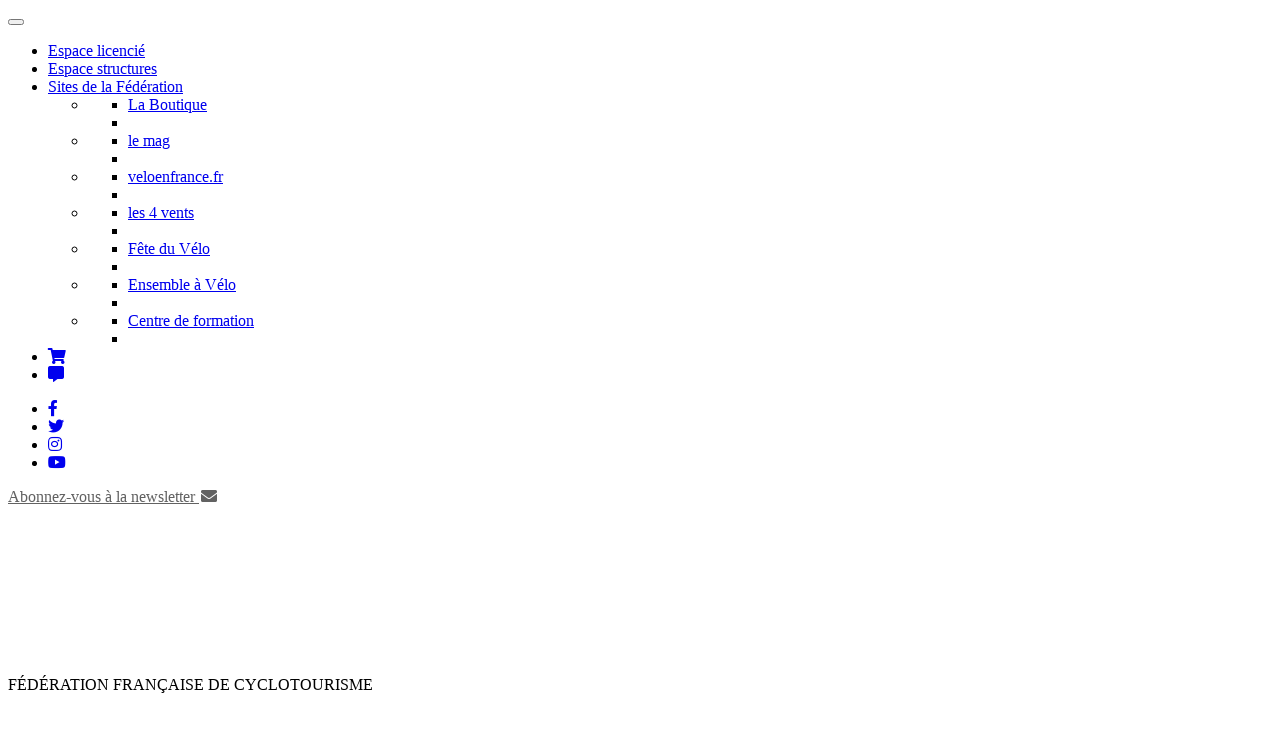

--- FILE ---
content_type: text/html; charset=UTF-8
request_url: https://ffvelo.fr/randonner-a-velo/ou-quand-pratiquer/les-plus-beaux-sites-de-france-bcn-bpf/les-gazettes-du-bpf/gazette-10/remise-des-trophees-aux-laureats-du-bpf-assemblee-generale-de-saint-malo/
body_size: 28473
content:
<!doctype html>
<html lang="fr-FR" class="no-js" prefix="og: http://ogp.me/ns#">

	<head>
		<meta charset="UTF-8">
		<title>Gazette 10 - Remise des trophées aux lauréats du BPF à l&#039;AG Saint-Malo</title>
                
        <meta name="google-site-verification" content="U6_ZKRmVzcKvJMZQVHVFB3f8u18I7CovmPfGS7cy9uU" />
        
        <meta http-equiv="X-UA-Compatible" content="IE=edge,chrome=1">
		<meta name="viewport" content="width=device-width, initial-scale=1.0">
		
		<link rel="canonical" href="https://ffvelo.fr/randonner-a-velo/ou-quand-pratiquer/les-plus-beaux-sites-de-france-bcn-bpf/les-gazettes-du-bpf/gazette-10/remise-des-trophees-aux-laureats-du-bpf-assemblee-generale-de-saint-malo/" />
<meta property="og:title" content="Fédération Francaise de Cyclotourisme" /><meta property="og:description" content="Site officiel de la fédération française de vélo : loisirs, pratique, actualités et séjours touristiques à vélo dans nos clubs cyclo" /><meta property="og:site_name" content="Fédération française de cyclotourisme" /><meta property="og:type" content="website" /><meta property="og:url" content="https://ffvelo.fr" /><meta property="og:image" content="https://ffvelo.fr/wp-content/themes/FFCT/img/logo_ffct_2018.jpg" /><meta name='robots' content='index, follow, max-image-preview:large, max-snippet:-1, max-video-preview:-1' />
	<style>img:is([sizes="auto" i], [sizes^="auto," i]) { contain-intrinsic-size: 3000px 1500px }</style>
	
	<!-- This site is optimized with the Yoast SEO plugin v26.5 - https://yoast.com/wordpress/plugins/seo/ -->
	<meta name="description" content="Onze lauréats du BPF avaient choisi de faire le déplacement jusqu’à St-Malo, pour se faire remettre diplôme et trophée récompensant leur homologation finale" />
	<link rel="canonical" href="https://ffvelo.fr/randonner-a-velo/ou-quand-pratiquer/les-plus-beaux-sites-de-france-bcn-bpf/les-gazettes-du-bpf/gazette-10/remise-des-trophees-aux-laureats-du-bpf-assemblee-generale-de-saint-malo/" />
	<meta property="og:locale" content="fr_FR" />
	<meta property="og:type" content="article" />
	<meta property="og:title" content="Gazette 10 - Remise des trophées aux lauréats du BPF à l&#039;AG Saint-Malo" />
	<meta property="og:description" content="Onze lauréats du BPF avaient choisi de faire le déplacement jusqu’à St-Malo, pour se faire remettre diplôme et trophée récompensant leur homologation finale" />
	<meta property="og:url" content="https://ffvelo.fr/randonner-a-velo/ou-quand-pratiquer/les-plus-beaux-sites-de-france-bcn-bpf/les-gazettes-du-bpf/gazette-10/remise-des-trophees-aux-laureats-du-bpf-assemblee-generale-de-saint-malo/" />
	<meta property="og:site_name" content="Fédération française de cyclotourisme" />
	<meta property="article:publisher" content="https://www.facebook.com/FFVelo/" />
	<meta property="article:modified_time" content="2018-09-07T12:41:45+00:00" />
	<meta property="og:image" content="https://ffvelo.fr/wp-content/uploads/2013/11/10-gazette-recompenses-saint-malo-1-150x150.jpg" />
	<meta name="twitter:card" content="summary_large_image" />
	<meta name="twitter:site" content="@FFVelo_officiel" />
	<script type="application/ld+json" class="yoast-schema-graph">{"@context":"https://schema.org","@graph":[{"@type":"WebPage","@id":"https://ffvelo.fr/randonner-a-velo/ou-quand-pratiquer/les-plus-beaux-sites-de-france-bcn-bpf/les-gazettes-du-bpf/gazette-10/remise-des-trophees-aux-laureats-du-bpf-assemblee-generale-de-saint-malo/","url":"https://ffvelo.fr/randonner-a-velo/ou-quand-pratiquer/les-plus-beaux-sites-de-france-bcn-bpf/les-gazettes-du-bpf/gazette-10/remise-des-trophees-aux-laureats-du-bpf-assemblee-generale-de-saint-malo/","name":"Gazette 10 - Remise des trophées aux lauréats du BPF à l'AG Saint-Malo","isPartOf":{"@id":"https://ffvelo.fr/#website"},"primaryImageOfPage":{"@id":"https://ffvelo.fr/randonner-a-velo/ou-quand-pratiquer/les-plus-beaux-sites-de-france-bcn-bpf/les-gazettes-du-bpf/gazette-10/remise-des-trophees-aux-laureats-du-bpf-assemblee-generale-de-saint-malo/#primaryimage"},"image":{"@id":"https://ffvelo.fr/randonner-a-velo/ou-quand-pratiquer/les-plus-beaux-sites-de-france-bcn-bpf/les-gazettes-du-bpf/gazette-10/remise-des-trophees-aux-laureats-du-bpf-assemblee-generale-de-saint-malo/#primaryimage"},"thumbnailUrl":"https://ffvelo.fr/wp-content/uploads/2013/11/gazette-entete.png","datePublished":"2013-11-25T14:44:50+00:00","dateModified":"2018-09-07T12:41:45+00:00","description":"Onze lauréats du BPF avaient choisi de faire le déplacement jusqu’à St-Malo, pour se faire remettre diplôme et trophée récompensant leur homologation finale","breadcrumb":{"@id":"https://ffvelo.fr/randonner-a-velo/ou-quand-pratiquer/les-plus-beaux-sites-de-france-bcn-bpf/les-gazettes-du-bpf/gazette-10/remise-des-trophees-aux-laureats-du-bpf-assemblee-generale-de-saint-malo/#breadcrumb"},"inLanguage":"fr-FR","potentialAction":[{"@type":"ReadAction","target":["https://ffvelo.fr/randonner-a-velo/ou-quand-pratiquer/les-plus-beaux-sites-de-france-bcn-bpf/les-gazettes-du-bpf/gazette-10/remise-des-trophees-aux-laureats-du-bpf-assemblee-generale-de-saint-malo/"]}]},{"@type":"ImageObject","inLanguage":"fr-FR","@id":"https://ffvelo.fr/randonner-a-velo/ou-quand-pratiquer/les-plus-beaux-sites-de-france-bcn-bpf/les-gazettes-du-bpf/gazette-10/remise-des-trophees-aux-laureats-du-bpf-assemblee-generale-de-saint-malo/#primaryimage","url":"https://ffvelo.fr/wp-content/uploads/2013/11/gazette-entete.png","contentUrl":"https://ffvelo.fr/wp-content/uploads/2013/11/gazette-entete.png","width":481,"height":110},{"@type":"BreadcrumbList","@id":"https://ffvelo.fr/randonner-a-velo/ou-quand-pratiquer/les-plus-beaux-sites-de-france-bcn-bpf/les-gazettes-du-bpf/gazette-10/remise-des-trophees-aux-laureats-du-bpf-assemblee-generale-de-saint-malo/#breadcrumb","itemListElement":[{"@type":"ListItem","position":1,"name":"Accueil","item":"https://ffvelo.fr/"},{"@type":"ListItem","position":2,"name":"Randonner à vélo","item":"https://ffvelo.fr/randonner-a-velo/"},{"@type":"ListItem","position":3,"name":"Où/quand pratiquer","item":"https://ffvelo.fr/randonner-a-velo/ou-quand-pratiquer/"},{"@type":"ListItem","position":4,"name":"Les plus beaux sites de France (BCN &#8211; BPF)","item":"https://ffvelo.fr/randonner-a-velo/ou-quand-pratiquer/les-plus-beaux-sites-de-france-bcn-bpf/"},{"@type":"ListItem","position":5,"name":"Les gazettes du BPF","item":"https://ffvelo.fr/randonner-a-velo/ou-quand-pratiquer/les-plus-beaux-sites-de-france-bcn-bpf/les-gazettes-du-bpf/"},{"@type":"ListItem","position":6,"name":"Gazette 10","item":"https://ffvelo.fr/randonner-a-velo/ou-quand-pratiquer/les-plus-beaux-sites-de-france-bcn-bpf/les-gazettes-du-bpf/gazette-10/"},{"@type":"ListItem","position":7,"name":"Gazette 10 &#8211; Remise des trophées aux lauréats du BPF à l&rsquo;Assemblée générale de Saint-Malo"}]},{"@type":"WebSite","@id":"https://ffvelo.fr/#website","url":"https://ffvelo.fr/","name":"Fédération française de cyclotourisme","description":"Site officiel de la fédération française de vélo : loisirs, pratique, actualités et séjours touristiques à vélo dans nos clubs cyclo","publisher":{"@id":"https://ffvelo.fr/#organization"},"potentialAction":[{"@type":"SearchAction","target":{"@type":"EntryPoint","urlTemplate":"https://ffvelo.fr/?s={search_term_string}"},"query-input":{"@type":"PropertyValueSpecification","valueRequired":true,"valueName":"search_term_string"}}],"inLanguage":"fr-FR"},{"@type":"Organization","@id":"https://ffvelo.fr/#organization","name":"Fédération française de cyclotourisme","url":"https://ffvelo.fr/","logo":{"@type":"ImageObject","inLanguage":"fr-FR","@id":"https://ffvelo.fr/#/schema/logo/image/","url":"https://ffvelo.fr/wp-content/uploads/2021/08/nouveau-logo-ffvelo.png","contentUrl":"https://ffvelo.fr/wp-content/uploads/2021/08/nouveau-logo-ffvelo.png","width":1248,"height":868,"caption":"Fédération française de cyclotourisme"},"image":{"@id":"https://ffvelo.fr/#/schema/logo/image/"},"sameAs":["https://www.facebook.com/FFVelo/","https://x.com/FFVelo_officiel"]}]}</script>
	<!-- / Yoast SEO plugin. -->


<link rel='dns-prefetch' href='//ajax.googleapis.com' />
<link rel='dns-prefetch' href='//use.fontawesome.com' />
<link rel='dns-prefetch' href='//unpkg.com' />

<!--n2css--><!--n2js--><script type="text/javascript" src="https://ajax.googleapis.com/ajax/libs/jquery/2.1.4/jquery.min.js?ver=1.11.0" id="jquery-js"></script>
<script type="text/javascript" src="https://ffvelo.fr/wp-includes/js/jquery/ui/core.min.js?ver=1.13.3" id="jquery-ui-core-js"></script>
<script type="text/javascript" src="https://ffvelo.fr/wp-includes/js/jquery/ui/datepicker.min.js?ver=1.13.3" id="jquery-ui-datepicker-js"></script>
<script type="text/javascript" id="jquery-ui-datepicker-js-after">
/* <![CDATA[ */
jQuery(function(jQuery){jQuery.datepicker.setDefaults({"closeText":"Fermer","currentText":"Aujourd\u2019hui","monthNames":["janvier","f\u00e9vrier","mars","avril","mai","juin","juillet","ao\u00fbt","septembre","octobre","novembre","d\u00e9cembre"],"monthNamesShort":["Jan","F\u00e9v","Mar","Avr","Mai","Juin","Juil","Ao\u00fbt","Sep","Oct","Nov","D\u00e9c"],"nextText":"Suivant","prevText":"Pr\u00e9c\u00e9dent","dayNames":["dimanche","lundi","mardi","mercredi","jeudi","vendredi","samedi"],"dayNamesShort":["dim","lun","mar","mer","jeu","ven","sam"],"dayNamesMin":["D","L","M","M","J","V","S"],"dateFormat":"d MM yy","firstDay":1,"isRTL":false});});
/* ]]> */
</script>
<script data-minify="1" type="text/javascript" src="https://ffvelo.fr/wp-content/cache/min/1/wp-content/themes/FFCT/js/functions.js?ver=1762788525" id="functions-js"></script>
<script type="text/javascript" src="https://ffvelo.fr/wp-includes/js/tinymce/tinymce.min.js?ver=49110-20250317" id="wp-tinymce-root-js"></script>
<script type="text/javascript" src="https://ffvelo.fr/wp-includes/js/tinymce/plugins/compat3x/plugin.min.js?ver=49110-20250317" id="wp-tinymce-js"></script>
<script type="text/javascript" src="https://ffvelo.fr/wp-content/plugins/ffvelo_structures/vendor/js/datatables.min.js?ver=68e8487d35aa3196313f9a89a25a63f0" id="datatables.js-js"></script>
<script type="text/javascript" src="https://ffvelo.fr/wp-content/themes/FFCT/lib/js/core.min.js?ver=3.3.5" id="ThB_core-js"></script>
<script type="text/javascript" id="ThB_main-js-extra">
/* <![CDATA[ */
var thb = {"ajaxUrl":"https:\/\/ffvelo.fr\/wp-admin\/admin-ajax.php","secu":"e0def31d4c","locale":"fr_FR"};
/* ]]> */
</script>
<script data-minify="1" type="text/javascript" src="https://ffvelo.fr/wp-content/cache/min/1/wp-content/themes/FFCT/js/main.js?ver=1762788525" id="ThB_main-js"></script>
<script data-minify="1" type="text/javascript" src="https://ffvelo.fr/wp-content/cache/min/1/wp-content/themes/FFCT/lib/prettyPhoto/js/jquery.prettyPhoto.js?ver=1762788525" id="pretty-js"></script>
<script type="text/javascript" src="https://ffvelo.fr/wp-content/themes/FFCT/js/iframeResizer.min.js?ver=1.0" id="iframe-js"></script>
<script data-minify="1" type="text/javascript" src="https://ffvelo.fr/wp-content/cache/min/1/3819cfc051.js?ver=1762788525" id="awesome-js"></script>
<script type="text/javascript" id="__ytprefs__-js-extra">
/* <![CDATA[ */
var _EPYT_ = {"ajaxurl":"https:\/\/ffvelo.fr\/wp-admin\/admin-ajax.php","security":"a1f3dba265","gallery_scrolloffset":"20","eppathtoscripts":"https:\/\/ffvelo.fr\/wp-content\/plugins\/youtube-embed-plus\/scripts\/","eppath":"https:\/\/ffvelo.fr\/wp-content\/plugins\/youtube-embed-plus\/","epresponsiveselector":"[\"iframe.__youtube_prefs_widget__\"]","epdovol":"1","version":"14.2.3.2","evselector":"iframe.__youtube_prefs__[src], iframe[src*=\"youtube.com\/embed\/\"], iframe[src*=\"youtube-nocookie.com\/embed\/\"]","ajax_compat":"","maxres_facade":"eager","ytapi_load":"light","pause_others":"","stopMobileBuffer":"1","facade_mode":"","not_live_on_channel":""};
/* ]]> */
</script>
<script type="text/javascript" src="https://ffvelo.fr/wp-content/plugins/youtube-embed-plus/scripts/ytprefs.min.js?ver=14.2.3.2" id="__ytprefs__-js"></script>
			<style>.cmplz-hidden {
					display: none !important;
				}</style>
<script>
  var _paq = window._paq = window._paq || [];
  _paq.push(['disableCookies']);
  _paq.push(['trackPageView']);
  _paq.push(['enableLinkTracking']);
  (function() {
    var u="https://ffvelo.matomo.cloud/";
    _paq.push(['setTrackerUrl', u+'matomo.php']);
    _paq.push(['setSiteId', '1']);
    var d=document, g=d.createElement('script'), s=d.getElementsByTagName('script')[0];
    g.async=true; g.src='https://cdn.matomo.cloud/ffvelo.matomo.cloud/matomo.js'; s.parentNode.insertBefore(g,s);
  })();
</script>
    		<style type="text/css" id="wp-custom-css">
			/*
.img-event {
height:auto;
}
*/

.blue {
	color: #172983;
}

.text-center {
	text-align: center !important;
}

.text-uppercase {
	text-transform: uppercase;
}

.bg-light {
  background-color: #efefef !important;
}

.bg-white {
	background: #ffffff !important;
	background-color: #ffffff;
}

.mt-25{
	margin-top: 25px;
}

.mb-25{
	margin-bottom: 25px;
}

.erinyen .tp-tab-title {
    color: #fff !important;
    font-size: 12px !important;
    font-family: "Helvetica Neue",Helvetica,Arial,sans-serif;
	margin-top:5px;
}

.erinyen .tp-tab-desc {
    font-size: 12px !important;
    font-weight: 400;
    color: #fff;
    line-height: 22px;
    font-family: "Helvetica Neue",Helvetica,Arial,sans-serif;
	margin-bottom:15px;
}

.tp-span-wrapper {
padding: 5px !important;
max-width: 220px !important;
text-align: left;
}

.links-vef {
	display: block;
	letter-spacing: 1px;
	font-size: 0.9em;
	text-align: center;
	text-transform: uppercase;
	font-weight: 400;
	width: auto;
	padding: 1em 0.5em;
	border: 2px solid #2699d1;
	margin-bottom: 10px;
	background: #ffffff;
	color: #2699d1;
	transition: all 200ms ease-in;
	-moz-transition: all 200ms ease-in;
	-webkit-transition: all 200ms ease-in;
	text-decoration: none !important;
	border-radius: 8px;
}

.links-vef:hover,
.links-vef:focus {
	background: #2699d1;
	color: #ffffff;
}

.links-ffvelo {
	display: block;
	letter-spacing: 1px;
	font-size: 0.9em;
	text-align: center;
	text-transform: uppercase;
	font-weight: 400;
	width: 100%;
	padding: 1em 0.5em;
	border: 2px solid #b40818;
	margin-bottom: 10px;
	background: #ffffff;
	color: #b40818;
	transition: all 200ms ease-in;
	-moz-transition: all 200ms ease-in;
	-webkit-transition: all 200ms ease-in;
	text-decoration: none !important;
	border-radius: 10px;
}

.links-ffvelo:hover,
.links-ffvelo:focus {
	background: #b40818;
	color: #ffffff;
}

/* TopNav "les sites de la Fédération" */


/* Spacing Bootstrap 4 */
.m-0 {
  margin: 0 !important;
}

.mt-0,
.my-0 {
  margin-top: 0 !important;
}

.mr-0,
.mx-0 {
  margin-right: 0 !important;
}

.mb-0,
.my-0 {
  margin-bottom: 0 !important;
}

.ml-0,
.mx-0 {
  margin-left: 0 !important;
}

.m-1 {
  margin: 0.25rem !important;
}

.mt-1,
.my-1 {
  margin-top: 0.25rem !important;
}

.mr-1,
.mx-1 {
  margin-right: 0.25rem !important;
}

.mb-1,
.my-1 {
  margin-bottom: 0.25rem !important;
}

.ml-1,
.mx-1 {
  margin-left: 0.25rem !important;
}

.m-2 {
  margin: 0.5rem !important;
}

.mt-2,
.my-2 {
  margin-top: 0.5rem !important;
}

.mr-2,
.mx-2 {
  margin-right: 0.5rem !important;
}

.mb-2,
.my-2 {
  margin-bottom: 0.5rem !important;
}

.ml-2,
.mx-2 {
  margin-left: 0.5rem !important;
}

.m-3 {
  margin: 1rem !important;
}

.mt-3,
.my-3 {
  margin-top: 1rem !important;
}

.mr-3,
.mx-3 {
  margin-right: 1rem !important;
}

.mb-3,
.my-3 {
  margin-bottom: 1rem !important;
}

.ml-3,
.mx-3 {
  margin-left: 1rem !important;
}

.m-4 {
  margin: 1.5rem !important;
}

.mt-4,
.my-4 {
  margin-top: 1.5rem !important;
}

.mr-4,
.mx-4 {
  margin-right: 1.5rem !important;
}

.mb-4,
.my-4 {
  margin-bottom: 1.5rem !important;
}

.ml-4,
.mx-4 {
  margin-left: 1.5rem !important;
}

.m-5 {
  margin: 3rem !important;
}

.mt-5,
.my-5 {
  margin-top: 3rem !important;
}

.mr-5,
.mx-5 {
  margin-right: 3rem !important;
}

.mb-5,
.my-5 {
  margin-bottom: 3rem !important;
}

.ml-5,
.mx-5 {
  margin-left: 3rem !important;
}

.p-0 {
  padding: 0 !important;
}

.pt-0,
.py-0 {
  padding-top: 0 !important;
}

.pr-0,
.px-0 {
  padding-right: 0 !important;
}

.pb-0,
.py-0 {
  padding-bottom: 0 !important;
}

.pl-0,
.px-0 {
  padding-left: 0 !important;
}

.p-1 {
  padding: 0.25rem !important;
}

.pt-1,
.py-1 {
  padding-top: 0.25rem !important;
}

.pr-1,
.px-1 {
  padding-right: 0.25rem !important;
}

.pb-1,
.py-1 {
  padding-bottom: 0.25rem !important;
}

.pl-1,
.px-1 {
  padding-left: 0.25rem !important;
}

.p-2 {
  padding: 0.5rem !important;
}

.pt-2,
.py-2 {
  padding-top: 0.5rem !important;
}

.pr-2,
.px-2 {
  padding-right: 0.5rem !important;
}

.pb-2,
.py-2 {
  padding-bottom: 0.5rem !important;
}

.pl-2,
.px-2 {
  padding-left: 0.5rem !important;
}

.p-3 {
  padding: 1rem !important;
}

.pt-3,
.py-3 {
  padding-top: 1rem !important;
}

.pr-3,
.px-3 {
  padding-right: 1rem !important;
}

.pb-3,
.py-3 {
  padding-bottom: 1rem !important;
}

.pl-3,
.px-3 {
  padding-left: 1rem !important;
}

.p-4 {
  padding: 1.5rem !important;
}

.pt-4,
.py-4 {
  padding-top: 1.5rem !important;
}

.pr-4,
.px-4 {
  padding-right: 1.5rem !important;
}

.pb-4,
.py-4 {
  padding-bottom: 1.5rem !important;
}

.pl-4,
.px-4 {
  padding-left: 1.5rem !important;
}

.p-5 {
  padding: 3rem !important;
}

.pt-5,
.py-5 {
  padding-top: 3rem !important;
}

.pr-5,
.px-5 {
  padding-right: 3rem !important;
}

.pb-5,
.py-5 {
  padding-bottom: 3rem !important;
}

.pl-5,
.px-5 {
  padding-left: 3rem !important;
}

.m-n1 {
  margin: -0.25rem !important;
}

.mt-n1,
.my-n1 {
  margin-top: -0.25rem !important;
}

.mr-n1,
.mx-n1 {
  margin-right: -0.25rem !important;
}

.mb-n1,
.my-n1 {
  margin-bottom: -0.25rem !important;
}

.ml-n1,
.mx-n1 {
  margin-left: -0.25rem !important;
}

.m-n2 {
  margin: -0.5rem !important;
}

.mt-n2,
.my-n2 {
  margin-top: -0.5rem !important;
}

.mr-n2,
.mx-n2 {
  margin-right: -0.5rem !important;
}

.mb-n2,
.my-n2 {
  margin-bottom: -0.5rem !important;
}

.ml-n2,
.mx-n2 {
  margin-left: -0.5rem !important;
}

.m-n3 {
  margin: -1rem !important;
}

.mt-n3,
.my-n3 {
  margin-top: -1rem !important;
}

.mr-n3,
.mx-n3 {
  margin-right: -1rem !important;
}

.mb-n3,
.my-n3 {
  margin-bottom: -1rem !important;
}

.ml-n3,
.mx-n3 {
  margin-left: -1rem !important;
}

.m-n4 {
  margin: -1.5rem !important;
}

.mt-n4,
.my-n4 {
  margin-top: -1.5rem !important;
}

.mr-n4,
.mx-n4 {
  margin-right: -1.5rem !important;
}

.mb-n4,
.my-n4 {
  margin-bottom: -1.5rem !important;
}

.ml-n4,
.mx-n4 {
  margin-left: -1.5rem !important;
}

.m-n5 {
  margin: -3rem !important;
}

.mt-n5,
.my-n5 {
  margin-top: -3rem !important;
}

.mr-n5,
.mx-n5 {
  margin-right: -3rem !important;
}

.mb-n5,
.my-n5 {
  margin-bottom: -3rem !important;
}

.ml-n5,
.mx-n5 {
  margin-left: -3rem !important;
}

.m-auto {
  margin: auto !important;
}

.mt-auto,
.my-auto {
  margin-top: auto !important;
}

.mr-auto,
.mx-auto {
  margin-right: auto !important;
}

.mb-auto,
.my-auto {
  margin-bottom: auto !important;
}

.ml-auto,
.mx-auto {
  margin-left: auto !important;
}

@media (min-width: 576px) {
  .m-sm-0 {
    margin: 0 !important;
  }
  .mt-sm-0,
  .my-sm-0 {
    margin-top: 0 !important;
  }
  .mr-sm-0,
  .mx-sm-0 {
    margin-right: 0 !important;
  }
  .mb-sm-0,
  .my-sm-0 {
    margin-bottom: 0 !important;
  }
  .ml-sm-0,
  .mx-sm-0 {
    margin-left: 0 !important;
  }
  .m-sm-1 {
    margin: 0.25rem !important;
  }
  .mt-sm-1,
  .my-sm-1 {
    margin-top: 0.25rem !important;
  }
  .mr-sm-1,
  .mx-sm-1 {
    margin-right: 0.25rem !important;
  }
  .mb-sm-1,
  .my-sm-1 {
    margin-bottom: 0.25rem !important;
  }
  .ml-sm-1,
  .mx-sm-1 {
    margin-left: 0.25rem !important;
  }
  .m-sm-2 {
    margin: 0.5rem !important;
  }
  .mt-sm-2,
  .my-sm-2 {
    margin-top: 0.5rem !important;
  }
  .mr-sm-2,
  .mx-sm-2 {
    margin-right: 0.5rem !important;
  }
  .mb-sm-2,
  .my-sm-2 {
    margin-bottom: 0.5rem !important;
  }
  .ml-sm-2,
  .mx-sm-2 {
    margin-left: 0.5rem !important;
  }
  .m-sm-3 {
    margin: 1rem !important;
  }
  .mt-sm-3,
  .my-sm-3 {
    margin-top: 1rem !important;
  }
  .mr-sm-3,
  .mx-sm-3 {
    margin-right: 1rem !important;
  }
  .mb-sm-3,
  .my-sm-3 {
    margin-bottom: 1rem !important;
  }
  .ml-sm-3,
  .mx-sm-3 {
    margin-left: 1rem !important;
  }
  .m-sm-4 {
    margin: 1.5rem !important;
  }
  .mt-sm-4,
  .my-sm-4 {
    margin-top: 1.5rem !important;
  }
  .mr-sm-4,
  .mx-sm-4 {
    margin-right: 1.5rem !important;
  }
  .mb-sm-4,
  .my-sm-4 {
    margin-bottom: 1.5rem !important;
  }
  .ml-sm-4,
  .mx-sm-4 {
    margin-left: 1.5rem !important;
  }
  .m-sm-5 {
    margin: 3rem !important;
  }
  .mt-sm-5,
  .my-sm-5 {
    margin-top: 3rem !important;
  }
  .mr-sm-5,
  .mx-sm-5 {
    margin-right: 3rem !important;
  }
  .mb-sm-5,
  .my-sm-5 {
    margin-bottom: 3rem !important;
  }
  .ml-sm-5,
  .mx-sm-5 {
    margin-left: 3rem !important;
  }
  .p-sm-0 {
    padding: 0 !important;
  }
  .pt-sm-0,
  .py-sm-0 {
    padding-top: 0 !important;
  }
  .pr-sm-0,
  .px-sm-0 {
    padding-right: 0 !important;
  }
  .pb-sm-0,
  .py-sm-0 {
    padding-bottom: 0 !important;
  }
  .pl-sm-0,
  .px-sm-0 {
    padding-left: 0 !important;
  }
  .p-sm-1 {
    padding: 0.25rem !important;
  }
  .pt-sm-1,
  .py-sm-1 {
    padding-top: 0.25rem !important;
  }
  .pr-sm-1,
  .px-sm-1 {
    padding-right: 0.25rem !important;
  }
  .pb-sm-1,
  .py-sm-1 {
    padding-bottom: 0.25rem !important;
  }
  .pl-sm-1,
  .px-sm-1 {
    padding-left: 0.25rem !important;
  }
  .p-sm-2 {
    padding: 0.5rem !important;
  }
  .pt-sm-2,
  .py-sm-2 {
    padding-top: 0.5rem !important;
  }
  .pr-sm-2,
  .px-sm-2 {
    padding-right: 0.5rem !important;
  }
  .pb-sm-2,
  .py-sm-2 {
    padding-bottom: 0.5rem !important;
  }
  .pl-sm-2,
  .px-sm-2 {
    padding-left: 0.5rem !important;
  }
  .p-sm-3 {
    padding: 1rem !important;
  }
  .pt-sm-3,
  .py-sm-3 {
    padding-top: 1rem !important;
  }
  .pr-sm-3,
  .px-sm-3 {
    padding-right: 1rem !important;
  }
  .pb-sm-3,
  .py-sm-3 {
    padding-bottom: 1rem !important;
  }
  .pl-sm-3,
  .px-sm-3 {
    padding-left: 1rem !important;
  }
  .p-sm-4 {
    padding: 1.5rem !important;
  }
  .pt-sm-4,
  .py-sm-4 {
    padding-top: 1.5rem !important;
  }
  .pr-sm-4,
  .px-sm-4 {
    padding-right: 1.5rem !important;
  }
  .pb-sm-4,
  .py-sm-4 {
    padding-bottom: 1.5rem !important;
  }
  .pl-sm-4,
  .px-sm-4 {
    padding-left: 1.5rem !important;
  }
  .p-sm-5 {
    padding: 3rem !important;
  }
  .pt-sm-5,
  .py-sm-5 {
    padding-top: 3rem !important;
  }
  .pr-sm-5,
  .px-sm-5 {
    padding-right: 3rem !important;
  }
  .pb-sm-5,
  .py-sm-5 {
    padding-bottom: 3rem !important;
  }
  .pl-sm-5,
  .px-sm-5 {
    padding-left: 3rem !important;
  }
  .m-sm-n1 {
    margin: -0.25rem !important;
  }
  .mt-sm-n1,
  .my-sm-n1 {
    margin-top: -0.25rem !important;
  }
  .mr-sm-n1,
  .mx-sm-n1 {
    margin-right: -0.25rem !important;
  }
  .mb-sm-n1,
  .my-sm-n1 {
    margin-bottom: -0.25rem !important;
  }
  .ml-sm-n1,
  .mx-sm-n1 {
    margin-left: -0.25rem !important;
  }
  .m-sm-n2 {
    margin: -0.5rem !important;
  }
  .mt-sm-n2,
  .my-sm-n2 {
    margin-top: -0.5rem !important;
  }
  .mr-sm-n2,
  .mx-sm-n2 {
    margin-right: -0.5rem !important;
  }
  .mb-sm-n2,
  .my-sm-n2 {
    margin-bottom: -0.5rem !important;
  }
  .ml-sm-n2,
  .mx-sm-n2 {
    margin-left: -0.5rem !important;
  }
  .m-sm-n3 {
    margin: -1rem !important;
  }
  .mt-sm-n3,
  .my-sm-n3 {
    margin-top: -1rem !important;
  }
  .mr-sm-n3,
  .mx-sm-n3 {
    margin-right: -1rem !important;
  }
  .mb-sm-n3,
  .my-sm-n3 {
    margin-bottom: -1rem !important;
  }
  .ml-sm-n3,
  .mx-sm-n3 {
    margin-left: -1rem !important;
  }
  .m-sm-n4 {
    margin: -1.5rem !important;
  }
  .mt-sm-n4,
  .my-sm-n4 {
    margin-top: -1.5rem !important;
  }
  .mr-sm-n4,
  .mx-sm-n4 {
    margin-right: -1.5rem !important;
  }
  .mb-sm-n4,
  .my-sm-n4 {
    margin-bottom: -1.5rem !important;
  }
  .ml-sm-n4,
  .mx-sm-n4 {
    margin-left: -1.5rem !important;
  }
  .m-sm-n5 {
    margin: -3rem !important;
  }
  .mt-sm-n5,
  .my-sm-n5 {
    margin-top: -3rem !important;
  }
  .mr-sm-n5,
  .mx-sm-n5 {
    margin-right: -3rem !important;
  }
  .mb-sm-n5,
  .my-sm-n5 {
    margin-bottom: -3rem !important;
  }
  .ml-sm-n5,
  .mx-sm-n5 {
    margin-left: -3rem !important;
  }
  .m-sm-auto {
    margin: auto !important;
  }
  .mt-sm-auto,
  .my-sm-auto {
    margin-top: auto !important;
  }
  .mr-sm-auto,
  .mx-sm-auto {
    margin-right: auto !important;
  }
  .mb-sm-auto,
  .my-sm-auto {
    margin-bottom: auto !important;
  }
  .ml-sm-auto,
  .mx-sm-auto {
    margin-left: auto !important;
  }
}

@media (min-width: 768px) {
  .m-md-0 {
    margin: 0 !important;
  }
  .mt-md-0,
  .my-md-0 {
    margin-top: 0 !important;
  }
  .mr-md-0,
  .mx-md-0 {
    margin-right: 0 !important;
  }
  .mb-md-0,
  .my-md-0 {
    margin-bottom: 0 !important;
  }
  .ml-md-0,
  .mx-md-0 {
    margin-left: 0 !important;
  }
  .m-md-1 {
    margin: 0.25rem !important;
  }
  .mt-md-1,
  .my-md-1 {
    margin-top: 0.25rem !important;
  }
  .mr-md-1,
  .mx-md-1 {
    margin-right: 0.25rem !important;
  }
  .mb-md-1,
  .my-md-1 {
    margin-bottom: 0.25rem !important;
  }
  .ml-md-1,
  .mx-md-1 {
    margin-left: 0.25rem !important;
  }
  .m-md-2 {
    margin: 0.5rem !important;
  }
  .mt-md-2,
  .my-md-2 {
    margin-top: 0.5rem !important;
  }
  .mr-md-2,
  .mx-md-2 {
    margin-right: 0.5rem !important;
  }
  .mb-md-2,
  .my-md-2 {
    margin-bottom: 0.5rem !important;
  }
  .ml-md-2,
  .mx-md-2 {
    margin-left: 0.5rem !important;
  }
  .m-md-3 {
    margin: 1rem !important;
  }
  .mt-md-3,
  .my-md-3 {
    margin-top: 1rem !important;
  }
  .mr-md-3,
  .mx-md-3 {
    margin-right: 1rem !important;
  }
  .mb-md-3,
  .my-md-3 {
    margin-bottom: 1rem !important;
  }
  .ml-md-3,
  .mx-md-3 {
    margin-left: 1rem !important;
  }
  .m-md-4 {
    margin: 1.5rem !important;
  }
  .mt-md-4,
  .my-md-4 {
    margin-top: 1.5rem !important;
  }
  .mr-md-4,
  .mx-md-4 {
    margin-right: 1.5rem !important;
  }
  .mb-md-4,
  .my-md-4 {
    margin-bottom: 1.5rem !important;
  }
  .ml-md-4,
  .mx-md-4 {
    margin-left: 1.5rem !important;
  }
  .m-md-5 {
    margin: 3rem !important;
  }
  .mt-md-5,
  .my-md-5 {
    margin-top: 3rem !important;
  }
  .mr-md-5,
  .mx-md-5 {
    margin-right: 3rem !important;
  }
  .mb-md-5,
  .my-md-5 {
    margin-bottom: 3rem !important;
  }
  .ml-md-5,
  .mx-md-5 {
    margin-left: 3rem !important;
  }
  .p-md-0 {
    padding: 0 !important;
  }
  .pt-md-0,
  .py-md-0 {
    padding-top: 0 !important;
  }
  .pr-md-0,
  .px-md-0 {
    padding-right: 0 !important;
  }
  .pb-md-0,
  .py-md-0 {
    padding-bottom: 0 !important;
  }
  .pl-md-0,
  .px-md-0 {
    padding-left: 0 !important;
  }
  .p-md-1 {
    padding: 0.25rem !important;
  }
  .pt-md-1,
  .py-md-1 {
    padding-top: 0.25rem !important;
  }
  .pr-md-1,
  .px-md-1 {
    padding-right: 0.25rem !important;
  }
  .pb-md-1,
  .py-md-1 {
    padding-bottom: 0.25rem !important;
  }
  .pl-md-1,
  .px-md-1 {
    padding-left: 0.25rem !important;
  }
  .p-md-2 {
    padding: 0.5rem !important;
  }
  .pt-md-2,
  .py-md-2 {
    padding-top: 0.5rem !important;
  }
  .pr-md-2,
  .px-md-2 {
    padding-right: 0.5rem !important;
  }
  .pb-md-2,
  .py-md-2 {
    padding-bottom: 0.5rem !important;
  }
  .pl-md-2,
  .px-md-2 {
    padding-left: 0.5rem !important;
  }
  .p-md-3 {
    padding: 1rem !important;
  }
  .pt-md-3,
  .py-md-3 {
    padding-top: 1rem !important;
  }
  .pr-md-3,
  .px-md-3 {
    padding-right: 1rem !important;
  }
  .pb-md-3,
  .py-md-3 {
    padding-bottom: 1rem !important;
  }
  .pl-md-3,
  .px-md-3 {
    padding-left: 1rem !important;
  }
  .p-md-4 {
    padding: 1.5rem !important;
  }
  .pt-md-4,
  .py-md-4 {
    padding-top: 1.5rem !important;
  }
  .pr-md-4,
  .px-md-4 {
    padding-right: 1.5rem !important;
  }
  .pb-md-4,
  .py-md-4 {
    padding-bottom: 1.5rem !important;
  }
  .pl-md-4,
  .px-md-4 {
    padding-left: 1.5rem !important;
  }
  .p-md-5 {
    padding: 3rem !important;
  }
  .pt-md-5,
  .py-md-5 {
    padding-top: 3rem !important;
  }
  .pr-md-5,
  .px-md-5 {
    padding-right: 3rem !important;
  }
  .pb-md-5,
  .py-md-5 {
    padding-bottom: 3rem !important;
  }
  .pl-md-5,
  .px-md-5 {
    padding-left: 3rem !important;
  }
  .m-md-n1 {
    margin: -0.25rem !important;
  }
  .mt-md-n1,
  .my-md-n1 {
    margin-top: -0.25rem !important;
  }
  .mr-md-n1,
  .mx-md-n1 {
    margin-right: -0.25rem !important;
  }
  .mb-md-n1,
  .my-md-n1 {
    margin-bottom: -0.25rem !important;
  }
  .ml-md-n1,
  .mx-md-n1 {
    margin-left: -0.25rem !important;
  }
  .m-md-n2 {
    margin: -0.5rem !important;
  }
  .mt-md-n2,
  .my-md-n2 {
    margin-top: -0.5rem !important;
  }
  .mr-md-n2,
  .mx-md-n2 {
    margin-right: -0.5rem !important;
  }
  .mb-md-n2,
  .my-md-n2 {
    margin-bottom: -0.5rem !important;
  }
  .ml-md-n2,
  .mx-md-n2 {
    margin-left: -0.5rem !important;
  }
  .m-md-n3 {
    margin: -1rem !important;
  }
  .mt-md-n3,
  .my-md-n3 {
    margin-top: -1rem !important;
  }
  .mr-md-n3,
  .mx-md-n3 {
    margin-right: -1rem !important;
  }
  .mb-md-n3,
  .my-md-n3 {
    margin-bottom: -1rem !important;
  }
  .ml-md-n3,
  .mx-md-n3 {
    margin-left: -1rem !important;
  }
  .m-md-n4 {
    margin: -1.5rem !important;
  }
  .mt-md-n4,
  .my-md-n4 {
    margin-top: -1.5rem !important;
  }
  .mr-md-n4,
  .mx-md-n4 {
    margin-right: -1.5rem !important;
  }
  .mb-md-n4,
  .my-md-n4 {
    margin-bottom: -1.5rem !important;
  }
  .ml-md-n4,
  .mx-md-n4 {
    margin-left: -1.5rem !important;
  }
  .m-md-n5 {
    margin: -3rem !important;
  }
  .mt-md-n5,
  .my-md-n5 {
    margin-top: -3rem !important;
  }
  .mr-md-n5,
  .mx-md-n5 {
    margin-right: -3rem !important;
  }
  .mb-md-n5,
  .my-md-n5 {
    margin-bottom: -3rem !important;
  }
  .ml-md-n5,
  .mx-md-n5 {
    margin-left: -3rem !important;
  }
  .m-md-auto {
    margin: auto !important;
  }
  .mt-md-auto,
  .my-md-auto {
    margin-top: auto !important;
  }
  .mr-md-auto,
  .mx-md-auto {
    margin-right: auto !important;
  }
  .mb-md-auto,
  .my-md-auto {
    margin-bottom: auto !important;
  }
  .ml-md-auto,
  .mx-md-auto {
    margin-left: auto !important;
  }
}

@media (min-width: 992px) {
  .m-lg-0 {
    margin: 0 !important;
  }
  .mt-lg-0,
  .my-lg-0 {
    margin-top: 0 !important;
  }
  .mr-lg-0,
  .mx-lg-0 {
    margin-right: 0 !important;
  }
  .mb-lg-0,
  .my-lg-0 {
    margin-bottom: 0 !important;
  }
  .ml-lg-0,
  .mx-lg-0 {
    margin-left: 0 !important;
  }
  .m-lg-1 {
    margin: 0.25rem !important;
  }
  .mt-lg-1,
  .my-lg-1 {
    margin-top: 0.25rem !important;
  }
  .mr-lg-1,
  .mx-lg-1 {
    margin-right: 0.25rem !important;
  }
  .mb-lg-1,
  .my-lg-1 {
    margin-bottom: 0.25rem !important;
  }
  .ml-lg-1,
  .mx-lg-1 {
    margin-left: 0.25rem !important;
  }
  .m-lg-2 {
    margin: 0.5rem !important;
  }
  .mt-lg-2,
  .my-lg-2 {
    margin-top: 0.5rem !important;
  }
  .mr-lg-2,
  .mx-lg-2 {
    margin-right: 0.5rem !important;
  }
  .mb-lg-2,
  .my-lg-2 {
    margin-bottom: 0.5rem !important;
  }
  .ml-lg-2,
  .mx-lg-2 {
    margin-left: 0.5rem !important;
  }
  .m-lg-3 {
    margin: 1rem !important;
  }
  .mt-lg-3,
  .my-lg-3 {
    margin-top: 1rem !important;
  }
  .mr-lg-3,
  .mx-lg-3 {
    margin-right: 1rem !important;
  }
  .mb-lg-3,
  .my-lg-3 {
    margin-bottom: 1rem !important;
  }
  .ml-lg-3,
  .mx-lg-3 {
    margin-left: 1rem !important;
  }
  .m-lg-4 {
    margin: 1.5rem !important;
  }
  .mt-lg-4,
  .my-lg-4 {
    margin-top: 1.5rem !important;
  }
  .mr-lg-4,
  .mx-lg-4 {
    margin-right: 1.5rem !important;
  }
  .mb-lg-4,
  .my-lg-4 {
    margin-bottom: 1.5rem !important;
  }
  .ml-lg-4,
  .mx-lg-4 {
    margin-left: 1.5rem !important;
  }
  .m-lg-5 {
    margin: 3rem !important;
  }
  .mt-lg-5,
  .my-lg-5 {
    margin-top: 3rem !important;
  }
  .mr-lg-5,
  .mx-lg-5 {
    margin-right: 3rem !important;
  }
  .mb-lg-5,
  .my-lg-5 {
    margin-bottom: 3rem !important;
  }
  .ml-lg-5,
  .mx-lg-5 {
    margin-left: 3rem !important;
  }
  .p-lg-0 {
    padding: 0 !important;
  }
  .pt-lg-0,
  .py-lg-0 {
    padding-top: 0 !important;
  }
  .pr-lg-0,
  .px-lg-0 {
    padding-right: 0 !important;
  }
  .pb-lg-0,
  .py-lg-0 {
    padding-bottom: 0 !important;
  }
  .pl-lg-0,
  .px-lg-0 {
    padding-left: 0 !important;
  }
  .p-lg-1 {
    padding: 0.25rem !important;
  }
  .pt-lg-1,
  .py-lg-1 {
    padding-top: 0.25rem !important;
  }
  .pr-lg-1,
  .px-lg-1 {
    padding-right: 0.25rem !important;
  }
  .pb-lg-1,
  .py-lg-1 {
    padding-bottom: 0.25rem !important;
  }
  .pl-lg-1,
  .px-lg-1 {
    padding-left: 0.25rem !important;
  }
  .p-lg-2 {
    padding: 0.5rem !important;
  }
  .pt-lg-2,
  .py-lg-2 {
    padding-top: 0.5rem !important;
  }
  .pr-lg-2,
  .px-lg-2 {
    padding-right: 0.5rem !important;
  }
  .pb-lg-2,
  .py-lg-2 {
    padding-bottom: 0.5rem !important;
  }
  .pl-lg-2,
  .px-lg-2 {
    padding-left: 0.5rem !important;
  }
  .p-lg-3 {
    padding: 1rem !important;
  }
  .pt-lg-3,
  .py-lg-3 {
    padding-top: 1rem !important;
  }
  .pr-lg-3,
  .px-lg-3 {
    padding-right: 1rem !important;
  }
  .pb-lg-3,
  .py-lg-3 {
    padding-bottom: 1rem !important;
  }
  .pl-lg-3,
  .px-lg-3 {
    padding-left: 1rem !important;
  }
  .p-lg-4 {
    padding: 1.5rem !important;
  }
  .pt-lg-4,
  .py-lg-4 {
    padding-top: 1.5rem !important;
  }
  .pr-lg-4,
  .px-lg-4 {
    padding-right: 1.5rem !important;
  }
  .pb-lg-4,
  .py-lg-4 {
    padding-bottom: 1.5rem !important;
  }
  .pl-lg-4,
  .px-lg-4 {
    padding-left: 1.5rem !important;
  }
  .p-lg-5 {
    padding: 3rem !important;
  }
  .pt-lg-5,
  .py-lg-5 {
    padding-top: 3rem !important;
  }
  .pr-lg-5,
  .px-lg-5 {
    padding-right: 3rem !important;
  }
  .pb-lg-5,
  .py-lg-5 {
    padding-bottom: 3rem !important;
  }
  .pl-lg-5,
  .px-lg-5 {
    padding-left: 3rem !important;
  }
  .m-lg-n1 {
    margin: -0.25rem !important;
  }
  .mt-lg-n1,
  .my-lg-n1 {
    margin-top: -0.25rem !important;
  }
  .mr-lg-n1,
  .mx-lg-n1 {
    margin-right: -0.25rem !important;
  }
  .mb-lg-n1,
  .my-lg-n1 {
    margin-bottom: -0.25rem !important;
  }
  .ml-lg-n1,
  .mx-lg-n1 {
    margin-left: -0.25rem !important;
  }
  .m-lg-n2 {
    margin: -0.5rem !important;
  }
  .mt-lg-n2,
  .my-lg-n2 {
    margin-top: -0.5rem !important;
  }
  .mr-lg-n2,
  .mx-lg-n2 {
    margin-right: -0.5rem !important;
  }
  .mb-lg-n2,
  .my-lg-n2 {
    margin-bottom: -0.5rem !important;
  }
  .ml-lg-n2,
  .mx-lg-n2 {
    margin-left: -0.5rem !important;
  }
  .m-lg-n3 {
    margin: -1rem !important;
  }
  .mt-lg-n3,
  .my-lg-n3 {
    margin-top: -1rem !important;
  }
  .mr-lg-n3,
  .mx-lg-n3 {
    margin-right: -1rem !important;
  }
  .mb-lg-n3,
  .my-lg-n3 {
    margin-bottom: -1rem !important;
  }
  .ml-lg-n3,
  .mx-lg-n3 {
    margin-left: -1rem !important;
  }
  .m-lg-n4 {
    margin: -1.5rem !important;
  }
  .mt-lg-n4,
  .my-lg-n4 {
    margin-top: -1.5rem !important;
  }
  .mr-lg-n4,
  .mx-lg-n4 {
    margin-right: -1.5rem !important;
  }
  .mb-lg-n4,
  .my-lg-n4 {
    margin-bottom: -1.5rem !important;
  }
  .ml-lg-n4,
  .mx-lg-n4 {
    margin-left: -1.5rem !important;
  }
  .m-lg-n5 {
    margin: -3rem !important;
  }
  .mt-lg-n5,
  .my-lg-n5 {
    margin-top: -3rem !important;
  }
  .mr-lg-n5,
  .mx-lg-n5 {
    margin-right: -3rem !important;
  }
  .mb-lg-n5,
  .my-lg-n5 {
    margin-bottom: -3rem !important;
  }
  .ml-lg-n5,
  .mx-lg-n5 {
    margin-left: -3rem !important;
  }
  .m-lg-auto {
    margin: auto !important;
  }
  .mt-lg-auto,
  .my-lg-auto {
    margin-top: auto !important;
  }
  .mr-lg-auto,
  .mx-lg-auto {
    margin-right: auto !important;
  }
  .mb-lg-auto,
  .my-lg-auto {
    margin-bottom: auto !important;
  }
  .ml-lg-auto,
  .mx-lg-auto {
    margin-left: auto !important;
  }
}

@media (min-width: 1200px) {
  .m-xl-0 {
    margin: 0 !important;
  }
  .mt-xl-0,
  .my-xl-0 {
    margin-top: 0 !important;
  }
  .mr-xl-0,
  .mx-xl-0 {
    margin-right: 0 !important;
  }
  .mb-xl-0,
  .my-xl-0 {
    margin-bottom: 0 !important;
  }
  .ml-xl-0,
  .mx-xl-0 {
    margin-left: 0 !important;
  }
  .m-xl-1 {
    margin: 0.25rem !important;
  }
  .mt-xl-1,
  .my-xl-1 {
    margin-top: 0.25rem !important;
  }
  .mr-xl-1,
  .mx-xl-1 {
    margin-right: 0.25rem !important;
  }
  .mb-xl-1,
  .my-xl-1 {
    margin-bottom: 0.25rem !important;
  }
  .ml-xl-1,
  .mx-xl-1 {
    margin-left: 0.25rem !important;
  }
  .m-xl-2 {
    margin: 0.5rem !important;
  }
  .mt-xl-2,
  .my-xl-2 {
    margin-top: 0.5rem !important;
  }
  .mr-xl-2,
  .mx-xl-2 {
    margin-right: 0.5rem !important;
  }
  .mb-xl-2,
  .my-xl-2 {
    margin-bottom: 0.5rem !important;
  }
  .ml-xl-2,
  .mx-xl-2 {
    margin-left: 0.5rem !important;
  }
  .m-xl-3 {
    margin: 1rem !important;
  }
  .mt-xl-3,
  .my-xl-3 {
    margin-top: 1rem !important;
  }
  .mr-xl-3,
  .mx-xl-3 {
    margin-right: 1rem !important;
  }
  .mb-xl-3,
  .my-xl-3 {
    margin-bottom: 1rem !important;
  }
  .ml-xl-3,
  .mx-xl-3 {
    margin-left: 1rem !important;
  }
  .m-xl-4 {
    margin: 1.5rem !important;
  }
  .mt-xl-4,
  .my-xl-4 {
    margin-top: 1.5rem !important;
  }
  .mr-xl-4,
  .mx-xl-4 {
    margin-right: 1.5rem !important;
  }
  .mb-xl-4,
  .my-xl-4 {
    margin-bottom: 1.5rem !important;
  }
  .ml-xl-4,
  .mx-xl-4 {
    margin-left: 1.5rem !important;
  }
  .m-xl-5 {
    margin: 3rem !important;
  }
  .mt-xl-5,
  .my-xl-5 {
    margin-top: 3rem !important;
  }
  .mr-xl-5,
  .mx-xl-5 {
    margin-right: 3rem !important;
  }
  .mb-xl-5,
  .my-xl-5 {
    margin-bottom: 3rem !important;
  }
  .ml-xl-5,
  .mx-xl-5 {
    margin-left: 3rem !important;
  }
  .p-xl-0 {
    padding: 0 !important;
  }
  .pt-xl-0,
  .py-xl-0 {
    padding-top: 0 !important;
  }
  .pr-xl-0,
  .px-xl-0 {
    padding-right: 0 !important;
  }
  .pb-xl-0,
  .py-xl-0 {
    padding-bottom: 0 !important;
  }
  .pl-xl-0,
  .px-xl-0 {
    padding-left: 0 !important;
  }
  .p-xl-1 {
    padding: 0.25rem !important;
  }
  .pt-xl-1,
  .py-xl-1 {
    padding-top: 0.25rem !important;
  }
  .pr-xl-1,
  .px-xl-1 {
    padding-right: 0.25rem !important;
  }
  .pb-xl-1,
  .py-xl-1 {
    padding-bottom: 0.25rem !important;
  }
  .pl-xl-1,
  .px-xl-1 {
    padding-left: 0.25rem !important;
  }
  .p-xl-2 {
    padding: 0.5rem !important;
  }
  .pt-xl-2,
  .py-xl-2 {
    padding-top: 0.5rem !important;
  }
  .pr-xl-2,
  .px-xl-2 {
    padding-right: 0.5rem !important;
  }
  .pb-xl-2,
  .py-xl-2 {
    padding-bottom: 0.5rem !important;
  }
  .pl-xl-2,
  .px-xl-2 {
    padding-left: 0.5rem !important;
  }
  .p-xl-3 {
    padding: 1rem !important;
  }
  .pt-xl-3,
  .py-xl-3 {
    padding-top: 1rem !important;
  }
  .pr-xl-3,
  .px-xl-3 {
    padding-right: 1rem !important;
  }
  .pb-xl-3,
  .py-xl-3 {
    padding-bottom: 1rem !important;
  }
  .pl-xl-3,
  .px-xl-3 {
    padding-left: 1rem !important;
  }
  .p-xl-4 {
    padding: 1.5rem !important;
  }
  .pt-xl-4,
  .py-xl-4 {
    padding-top: 1.5rem !important;
  }
  .pr-xl-4,
  .px-xl-4 {
    padding-right: 1.5rem !important;
  }
  .pb-xl-4,
  .py-xl-4 {
    padding-bottom: 1.5rem !important;
  }
  .pl-xl-4,
  .px-xl-4 {
    padding-left: 1.5rem !important;
  }
  .p-xl-5 {
    padding: 3rem !important;
  }
  .pt-xl-5,
  .py-xl-5 {
    padding-top: 3rem !important;
  }
  .pr-xl-5,
  .px-xl-5 {
    padding-right: 3rem !important;
  }
  .pb-xl-5,
  .py-xl-5 {
    padding-bottom: 3rem !important;
  }
  .pl-xl-5,
  .px-xl-5 {
    padding-left: 3rem !important;
  }
  .m-xl-n1 {
    margin: -0.25rem !important;
  }
  .mt-xl-n1,
  .my-xl-n1 {
    margin-top: -0.25rem !important;
  }
  .mr-xl-n1,
  .mx-xl-n1 {
    margin-right: -0.25rem !important;
  }
  .mb-xl-n1,
  .my-xl-n1 {
    margin-bottom: -0.25rem !important;
  }
  .ml-xl-n1,
  .mx-xl-n1 {
    margin-left: -0.25rem !important;
  }
  .m-xl-n2 {
    margin: -0.5rem !important;
  }
  .mt-xl-n2,
  .my-xl-n2 {
    margin-top: -0.5rem !important;
  }
  .mr-xl-n2,
  .mx-xl-n2 {
    margin-right: -0.5rem !important;
  }
  .mb-xl-n2,
  .my-xl-n2 {
    margin-bottom: -0.5rem !important;
  }
  .ml-xl-n2,
  .mx-xl-n2 {
    margin-left: -0.5rem !important;
  }
  .m-xl-n3 {
    margin: -1rem !important;
  }
  .mt-xl-n3,
  .my-xl-n3 {
    margin-top: -1rem !important;
  }
  .mr-xl-n3,
  .mx-xl-n3 {
    margin-right: -1rem !important;
  }
  .mb-xl-n3,
  .my-xl-n3 {
    margin-bottom: -1rem !important;
  }
  .ml-xl-n3,
  .mx-xl-n3 {
    margin-left: -1rem !important;
  }
  .m-xl-n4 {
    margin: -1.5rem !important;
  }
  .mt-xl-n4,
  .my-xl-n4 {
    margin-top: -1.5rem !important;
  }
  .mr-xl-n4,
  .mx-xl-n4 {
    margin-right: -1.5rem !important;
  }
  .mb-xl-n4,
  .my-xl-n4 {
    margin-bottom: -1.5rem !important;
  }
  .ml-xl-n4,
  .mx-xl-n4 {
    margin-left: -1.5rem !important;
  }
  .m-xl-n5 {
    margin: -3rem !important;
  }
  .mt-xl-n5,
  .my-xl-n5 {
    margin-top: -3rem !important;
  }
  .mr-xl-n5,
  .mx-xl-n5 {
    margin-right: -3rem !important;
  }
  .mb-xl-n5,
  .my-xl-n5 {
    margin-bottom: -3rem !important;
  }
  .ml-xl-n5,
  .mx-xl-n5 {
    margin-left: -3rem !important;
  }
  .m-xl-auto {
    margin: auto !important;
  }
  .mt-xl-auto,
  .my-xl-auto {
    margin-top: auto !important;
  }
  .mr-xl-auto,
  .mx-xl-auto {
    margin-right: auto !important;
  }
  .mb-xl-auto,
  .my-xl-auto {
    margin-bottom: auto !important;
  }
  .ml-xl-auto,
  .mx-xl-auto {
    margin-left: auto !important;
  }
}
/* End spacing Bootstrap 4 */
.d-inline-bock {
	display: inline-block;
}

/* Alert box */
.alert {
    position: relative;
    padding: .75rem 1.25rem;
    margin-bottom: 1rem;
    border: 1px solid transparent;
    border-radius: .25rem;
}
.alert-primary {
    color: #004085;
    background-color: #cce5ff;
    border-color: #b8daff;
}
.alert-secondary {
    color: #383d41;
    background-color: #e2e3e5;
    border-color: #d6d8db;
}
.alert-info {
    color: #31708f;
    background-color: #d9edf7;
    border-color: #bce8f1;
}
.alert-danger {
    color: #721c24;
    background-color: #f8d7da;
    border-color: #f5c6cb;
}
.alert-warning {
    color: #8a6d3b;
    background-color: #fcf8e3;
    border-color: #faebcc;
}
.alert-success {
    color: #3c763d;
    background-color: #dff0d8;
    border-color: #d6e9c6;
}

/* BTN red, blue, green */
.btn-xl {
	font-size: 16px;
	font-weight: 700;
	letter-spacing: 2px;
	padding: 15px 20px;
}

/* btn blue */
.btn-blue {

	/* Permalink - use to edit and share this gradient: http://colorzilla.com/gradient-editor/#172983+21,2699d1+100 */
	background: #172983; /* Old browsers */
	-webkit-transition: all 0.35s ease;
	-moz-transition: all 0.35s ease;
	transition: all 0.35s ease;
	text-decoration:none;
	text-transform:uppercase;
	letter-spacing:1px;
	font-size:14px;
	padding:10px 15px;
	color:#fff;
	transform: translate(0px);
	transform-origin: 0;
	border-radius: 15px;
	-moz-border-radius: 15px;
}

.textwidget .btn-blue:hover,
.open > .dropdown-toggle.btn-blue {
	color: #fff;
	transform: translate(10px);
	transform-origin: 0;
	background: #172983; /* Old browsers */
}

.btn-blue:hover,
.open > .dropdown-toggle.btn-blue {
	color: #fff;
	transform: translate(0px);
	transform-origin: 0;

	background: #172983; /* Old browsers */
}
.btn-blue:active,
.btn-blue.active,
.open > .dropdown-toggle.btn-blue {
	background: #172983; /* Old browsers */
	transform:scale(1);
	-moz-transform:scale(1);
}

.btn-blue.focus,
.btn-blue:focus,
.btn-blue:active,
.btn-blue.active,
.btn-blue:after,
.btn-blue.after {
	background: #172983; /* Old browsers */
	-webkit-transition: all 0.35s ease;
	-moz-transition: all 0.35s ease;
	transition: all 0.35s ease;
	transform:scale(1);
	-moz-transform:scale(1);

}

.btn-blue .badge {
	/* Permalink - use to edit and share this gradient: http://colorzilla.com/gradient-editor/#172983+21,2699d1+100 */
	background: #172983; /* Old browsers */
}


/* btn red */
.btn-red {

	/* Permalink - use to edit and share this gradient: http://colorzilla.com/gradient-editor/#b40818+21,e2001a+100 */
	background: #b40818; /* Old browsers */

	-webkit-transition: all 0.35s ease;
	-moz-transition: all 0.35s ease;
	transition: all 0.35s ease;
	text-decoration:none;
	text-transform:uppercase;
	letter-spacing:1px;
	font-size:14px;
	padding:10px 15px;
	opacity:0.9;
	color:#fff;
	border-radius: 15px;
	-moz-border-radius: 15px;

}
.btn-red:hover,
.open > .dropdown-toggle.btn-red {
	color: #fff;
	/* Permalink - use to edit and share this gradient: http://colorzilla.com/gradient-editor/#b40818+21,e2001a+100 */
	background: #b40818; /* Old browsers */
}
.btn-red:active,
.btn-red.active,
.open > .dropdown-toggle.btn-red {
	/* Permalink - use to edit and share this gradient: http://colorzilla.com/gradient-editor/#b40818+21,e2001a+100 */
	background: #b40818; /* Old browsers */
}

.btn-red.focus,
.btn-red:focus,
.btn-red:active,
.btn-red.active,
.btn-red:after,
.btn-red.after {
	/* Permalink - use to edit and share this gradient: http://colorzilla.com/gradient-editor/#b40818+21,e2001a+100 */
	background: #b40818; /* Old browsers */

	-webkit-transition: all 0.35s ease;
	-moz-transition: all 0.35s ease;
	transition: all 0.35s ease;
	opacity:1;
}

.btn-red .badge {
	/* Permalink - use to edit and share this gradient: http://colorzilla.com/gradient-editor/#b40818+21,e2001a+100 */
	background: #b40818; /* Old browsers */
}


/* btn Green */
.btn-green {
	color: #88b13e;
	border:2px #88b13e solid;
	-webkit-transition: all 0.35s ease;
	-moz-transition: all 0.35s ease;
	transition: all 0.35s ease;
	text-decoration:none;
	text-transform:uppercase;
	letter-spacing:1px;
	font-size:12px;
}
.btn-green:hover,
.open > .dropdown-toggle.btn-green {
  color: #fff;
  background-color: #88b13e;
  border-color: #88b13e;
}
.btn-green:active,
.btn-green.active,
.open > .dropdown-toggle.btn-green {
  background-image: none;
}
.btn-green.focus,
.btn-green:focus,
.btn-green:active,
.btn-green.active,
.btn-green:after,
.btn-green.after {
	color: #88b13e;
	border:2px #88b13e solid;
	-webkit-transition: all 0.35s ease;
	-moz-transition: all 0.35s ease;
	transition: all 0.35s ease;
	background:none;
}

.btn-green .badge {
  color: #88b13e;
  background-color: white;
}

/* Bouton formulaire de contact FFVelo */
@media only screen and (min-width: 641px){
.gform_wrapper .gform_footer input.button, .gform_wrapper .gform_footer input[type=submit], .gform_wrapper .gform_page_footer input.button, .gform_wrapper .gform_page_footer input[type=submit] {
    background: #b40818; /* Old browsers */

	-webkit-transition: all 0.35s ease;
	-moz-transition: all 0.35s ease;
	transition: all 0.35s ease;
	text-decoration:none;
	text-transform:uppercase;
	letter-spacing:1px;
	font-size:14px;
	padding:10px 15px;
	opacity:0.9;
	color:#fff;
	border-radius: 15px;
	-moz-border-radius: 15px;
	}}

/* Tabs velomaison */
.so-widget-sow-tabs-default-95e96fd6fcaa .sow-tabs .sow-tabs-tab-container .sow-tabs-tab .sow-tabs-title{
    font-weight: bolder !important;
    text-transform: uppercase !important;
    letter-spacing: 2px !important;
}


.so-widget-sow-tabs-default-95e96fd6fcaa .sow-tabs .sow-tabs-tab-container {
	display: flex;
  /* Cette valeur peut être changée dans l'exemple */
  justify-content: space-between;
}

.so-widget-sow-tabs-default-95e96fd6fcaa .sow-tabs .sow-tabs-tab-container .sow-tabs-tab {
    display: inline-block;
    cursor: pointer;
    background-color: #efefef;
    padding: 16px 15px 16px 15px;
    margin: 0 5px 0 5px;
    color: #000;
    font-size: 16px !important;
    transition: all 0.3s;
width:100%;
	text-align: center;
}

.so-widget-sow-tabs-default-95e96fd6fcaa .sow-tabs .sow-tabs-tab-container .sow-tabs-tab.sow-tabs-tab-selected:nth-child(1), .so-widget-sow-tabs-default-95e96fd6fcaa .sow-tabs .sow-tabs-tab-container .sow-tabs-tab:hover:nth-child(1) {
    background-color: #dff0d8;
    color: #3c763d;
}
.so-widget-sow-tabs-default-95e96fd6fcaa .sow-tabs .sow-tabs-tab-container .sow-tabs-tab.sow-tabs-tab-selected:nth-child(2), .so-widget-sow-tabs-default-95e96fd6fcaa .sow-tabs .sow-tabs-tab-container .sow-tabs-tab:hover:nth-child(2) {
    background-color:#d9edf7;
    color: #31708f;
}
.so-widget-sow-tabs-default-95e96fd6fcaa .sow-tabs .sow-tabs-tab-container .sow-tabs-tab.sow-tabs-tab-selected:nth-child(3), .so-widget-sow-tabs-default-95e96fd6fcaa .sow-tabs .sow-tabs-tab-container .sow-tabs-tab:hover:nth-child(3) {
    background-color:#f8d7da;
    color: #721c24;
}

/* Point sur les events */
.so-widget-sow-tabs-default-5d561a33d6d8 .sow-tabs .sow-tabs-tab-container {
	display: flex;
  /* Cette valeur peut être changée dans l'exemple */
  justify-content: space-between;
}

#point-events .so-widget-sow-tabs-default-5d561a33d6d8 .sow-tabs .sow-tabs-tab-container .sow-tabs-tab {
display: inline-block;
    cursor: pointer;
    background-color: #efefef;
    padding: 16px 15px 16px 15px;
    color: #000;
    font-size: 16px!important;
    transition: all 0.3s;
	width:100%;
	text-align: center;
	text-transform: uppercase;
}

#point-events .so-widget-sow-tabs-default-5d561a33d6d8 .sow-tabs .sow-tabs-tab-container .sow-tabs-tab.sow-tabs-tab-selected:nth-child(1), #point-events .so-widget-sow-tabs-default-5d561a33d6d8 .sow-tabs .sow-tabs-tab-container .sow-tabs-tab:hover:nth-child(1) {
        background-color:#d9edf7;
    color: #31708f;
}
#point-events .so-widget-sow-tabs-default-5d561a33d6d8 .sow-tabs .sow-tabs-tab-container .sow-tabs-tab.sow-tabs-tab-selected:nth-child(2), #point-events .so-widget-sow-tabs-default-5d561a33d6d8 .sow-tabs .sow-tabs-tab-container .sow-tabs-tab:hover:nth-child(2) {
    background-color: #f8d7da;
    color: #721c24!important;
}


/* Bootstrap Badges */
.badge {
    display: inline-block;
    padding: .25em .4em;
    font-size: 75%;
    font-weight: 700;
    line-height: 1;
    text-align: center;
    white-space: nowrap;
    vertical-align: baseline;
    border-radius: .25rem;
}
.badge-danger {
    color: #fff;
    background-color: #dc3545;
}
.badge-info {
    color: #fff;
    background-color: #2d3690;
}
/* Images arrondies */
.rounded-circle {
    border-radius: 50%!important;
}

/* Dialog Insight Newsletter */
/* ======== form styles ======== */
.DialogInsightFormDiv { 
	line-height: normal; word-wrap: normal; white-space: normal; position: relative; 
	font-family: Gotham, "Helvetica Neue", Helvetica, Arial, sans-serif; font-size: 13px;
}
.DialogInsightFormDiv label { vertical-align: middle; margin: 2px 8px 0px 2px; display: inline-block; position: relative; top: 3px; }
.DialogInsightFormDiv.DialogInsightLoading > * { visibility: hidden; }
.DialogInsightFormDiv.DialogInsightLoading {
	background-image: url(https://cdn.dialoginsight.com/DI/Forms/resources/AjaxBlackLoader.gif);
	background-repeat: no-repeat; background-position: center center;
}
div.DialogInsightFormContainer { text-align: left; }
div.DialogInsightInputContainer { display: inline-block; vertical-align: top; min-height: 32px; width: 300px; }
div.DialogInsightFormRow { padding-bottom: 10px; }
div.DialogInsightLabel_LeftOfField { 
	display: inline-block; text-align: left; width: 250px; vertical-align: top; 
	padding-top: 7px; overflow: hidden; text-overflow: ellipsis; 
}
div.DialogInsightLabel_AboveField { padding-bottom: 2px; }
.DialogInsightFieldDescription { font-style: italic; color: #666666; }
.DialogInsightFormCategoryTitle { font-weight: bold; position: relative; height: 18px; padding-bottom: 5px; }
.DialogInsightFormCategoryTitleWithMargin { margin-top: 15px; }
.DialogInsightFormCategoryTitle > span { position: absolute; left: 0px; top: 0px; white-space: nowrap; }
.DialogInsightFormCategoryDescription { position: relative; height: 18px; }
.DialogInsightFormCategoryDescription > span { position: absolute; left: 0px; top: 0px; white-space: nowrap; }

/* Input controls */
input[type=text].DialogInsightFormInput, select.DialogInsightFormInput, textarea.DialogInsightFormInput { 
	width: 300px; height: 32px; box-sizing: border-box; padding: 0px 12px; line-height: 32px; color: #555555;
	background-color: #ffffff; background-image: none; border: 1px solid #cccccc; border-radius: 4px;
	-webkit-box-shadow: inset 0 1px 1px rgba(0, 0, 0, 0.075);
	box-shadow: inset 0 1px 1px rgba(0DialogInsightFormInput, 0, 0, 0.075);
	-webkit-transition: border-color ease-in-out .15s, box-shadow ease-in-out .15s;
	-o-transition: border-color ease-in-out .15s, box-shadow ease-in-out .15s;
	transition: border-color ease-in-out .15s, box-shadow ease-in-out .15s;
}
.DialogInsightFormDiv input[type=radio], .DialogInsightFormDiv input[type=checkbox] { 
	vertical-align: middle; margin: 3px 0px 0px 0px; position: relative; top: 3px; 
}
select.DialogInsightFormInput { padding-top: 4px; padding-bottom: 4px; }
select.DialogInsightFormInput::-ms-expand { border: 0px none; background-color: white; }
select.DialogInsightFormInput:focus::-ms-value { background: transparent; color: #444444; }
textarea.DialogInsightFormInput { height: 80px; resize: none; padding-top: 4px; padding-bottom: 4px; line-height: normal; }
input[type=text].DialogInsightFormInput::-ms-clear { width: 0px; height: 0px; }
input[type=text].DialogInsightFormInput:focus, select.DialogInsightFormInput:focus, textarea.DialogInsightFormInput:focus { 
	border-color: #66afe9; outline: 0;
	-webkit-box-shadow: inset 0 1px 1px rgba(0,0,0,.075), 0 0 8px rgba(102, 175, 233, .6);
	box-shadow: inset 0 1px 1px rgba(0,0,0,.075), 0 0 8px rgba(102, 175, 233, .6);
}
input[type=text].DialogInsightFormInput.DialogInsightFormInputDate { width: 100px; }
img.DialogInsightFormInputDatePickerIcon { width: 18px; height: 18px; cursor: pointer; position: absolute; left: 105px; top: 6px; }
input[type=text].DialogInsightFormInput.DialogInsightFormInputDateTime { width: 140px; }
img.DialogInsightFormInputDateTimePickerIcon { width: 18px; height: 18px; cursor: pointer; position: absolute; left: 145px; top: 6px; }
.DialogInsightDatePlaceholder { width: 75px; }
.DialogInsightDateTimePlaceholder { width: 115px; }

/* Errors */
.DialogInsightErrorContents { color: #ff3333; padding-top: 2px; padding-bottom: 2px; }
.DialogInsightGlobalErrors > div { 
	text-align: left; border-radius: 5px; background-color: #eeeeee; border: #ff3333 1px solid; 
	padding: 10px; color:#ff3333; max-width:500px; margin-bottom: 10px;
}
input[type=text].DialogInsightFieldInError, textarea.DialogInsightFieldInError { border-color: #990000; color: #660000; }
input[type=text].DialogInsightFieldInError:focus, textarea.DialogInsightFieldInError:focus { color: #555555; }
select.DialogInsightFieldInError { border-color: #990000; color: #660000; }
.DialogInsightUnselectable { 
	-webkit-touch-callout: none; -webkit-user-select: none; -khtml-user-select: none; -moz-user-select: none; 
	-ms-user-select: none; -o-user-selectE: none; user-select: none; 
}

/* Simulated placeholders (input cue) */
div.DialogInsightInputWithPlaceholderContainer { position: relative; height: 32px; }
div.DialogInsightTextareaWithPlaceholderContainer { height: 80px; }
div.DialogInsightInputWithPlaceholderContainer .DialogInsightInputPlaceholderText {
	position: absolute; top: 8px; left: 13px; z-index: 1; color: #9f9f9f; pointer-events: none;
	overflow: hidden; display: inline-block; white-space: nowrap; max-width: 275px;
}
div.DialogInsightInputWithPlaceholderContainer input.DialogInsightInputWithPlaceholder,
div.DialogInsightInputWithPlaceholderContainer textarea.DialogInsightInputWithPlaceholder {
	position:absolute; left: 0px; top: 0px; with: 100%; z-index: 10; background-color: transparent;
	background-image: url(https://cdn.dialoginsight.com/DI/Forms/resources/emptyimagetoworkaroundiebug.gif);
}
.DialogInsightInputWithPlaceholderContainer.PlaceholderInputHasText .DialogInsightInputPlaceholderText { display: none; }

/* Submit button */
.DialogInsightFormSubmit input[type=submit] { 
	vertical-align: middle; display: inline-block; margin-bottom: 0; font-weight: normal; text-align: center;
	vertical-align: middle; touch-action: manipulation; cursor: pointer; background-image: none; border: 1px solid transparent;
	white-space: nowrap; padding: 6px 12px; font-size: 14px; border-radius: 4px;
	-webkit-user-select: none; -moz-user-select: none; -ms-user-select: none; user-select: none;
	color: #ffffff; background-color: #337ab7; border-color: #2e6da4;
}
.DialogInsightFormSubmit input[type=submit]:disabled { background-color: #CCCCCC; border-color: #CCCCCC; }
.DialogInsightFormSubmit .DialogInsightFormSubmitLoader { visibility: hidden; margin-left: 5px; vertical-align: middle; }
.DialogInsightFormSubmit.DialogInsightFormSubmitInProgress .DialogInsightFormSubmitLoader { visibility: visible !important; }


/* ======== date picker popup styles ======== */
.DialogInsightDatePicker { 
	position: absolute; padding: 100px; z-index: 6000;
	background-image: url(https://cdn.dialoginsight.com/DI/Forms/resources/emptyimagetoworkaroundiebug.gif);
}
.DialogInsightDatePickerContent { background-color: white; border: 1px solid #bbbbbb; padding: 6px; font-family: Arial, sans-serif; font-size: 13px; }
.DialogInsightDatePickerHeader { text-align: center; font-weight: bold; margin-bottom: 5px; font-size: 15px; position: relative; vertical-align: middle; height: 30px; line-height: 30px; }
.DialogInsightDatePickerHeader .DialogInsightDatePickerPrev { position: absolute; padding: 5px; left: 0px; top: 2px; cursor: pointer; width: 15px; height: 15px; text-align: center; line-height: 15px; }
.DialogInsightDatePickerHeader .DialogInsightDatePickerNext { position: absolute; padding: 5px; right: 0px; top: 2px; cursor: pointer; width: 15px; height: 15px; text-align: center; line-height: 15px; }
table.DialogInsightDatePickerMonthTbl { table-layout: fixed; border-collapse: separate; border-spacing: 4px; }
table.DialogInsightDatePickerMonthTbl th  { width: 26px; padding: 4px; text-align: center; font-weight: bold; }
table.DialogInsightDatePickerMonthTbl td { width: 26px; padding: 4px 6px 4px 2px; text-align: right; cursor: pointer; }
table.DialogInsightDatePickerMonthTbl td:hover { background-color: #F2F2F2; }
table.DialogInsightDatePickerMonthTbl td.OutOfMonth { color: #999999; }
table.DialogInsightDatePickerMonthTbl td.SelectedDate { background-color: #009900; color: white; font-weight: bold; }
table.DialogInsightDatePickerMonthTbl td.Today { font-weight: bold; }
.DialogInsightDatePickerFooter { padding: 5px; text-align: right; }
.DialogInsightDatePickerCloseBtn { background-color: #bbbbbb; color: black; padding: 5px 10px; display: inline-block; cursor: pointer; }
.DialogInsightTimePickerContainer { float: left; }
.DialogInsightTimePickerTxtbox { height: 15px; padding: 5px; box-sizing: content-box; width: 70px; margin-right: 10px; border: 1px solid #999999; }
.DialogInsightTimePickerTxtbox.Error { border: 1px solid #990000; color: #550000; }
div.DialogInsightDatePickerMonth { height: 19px; display: inline-block; line-height: 19px; vertical-align: middle; position: relative; top: -1px; }
input.DialogInsightDatePickerYear { 
	padding: 0px; width: 45px; margin: 0px 0px 0px 7px; vertical-align: middle; font-size: 15px; height: 19px; font-weight: bold; 
	border: 1px transparent; font-family: Arial, sans-serif; position: relative; top: -1px; padding: 0px; text-align: center; line-height: normal;
}
/* ======== lightbox styles ======== */
div.DialogInsightLightBoxBackground {
	position: absolute; left: 0px; top: 0px; bottom: 0px; right: 0px; width: 100%; height: 100%; z-index: 5000;
	background-color: rgba(0, 0, 0, 0.5);
}
div.DialogInsightLightBoxBackground.DialogInsightLightBoxBackground_OldIE {
	background-image: url(https://cdn.dialoginsight.com/DI/Forms/resources/PopupBgBlockerOlderIE.png);
}
div.DialogInsightLightBox {
	margin-left: -300px;
	padding: 15px 0px 15px 15px;
	border-radius: 3px;
	box-shadow: 0px 0px 10px #555555;
	background-color: white;
	position: absolute; left: 50%; top: 50px; z-index: 5001;
}
div.DialogInsightLightBoxCloseButton {
	position: absolute; right: -18px; top: -18px;
	width:35px; height:35px;
	background-image: url(https://cdn.dialoginsight.com/DI/Forms/resources/LightboxClose.png);
	cursor: pointer;
}		</style>
		<noscript><style id="rocket-lazyload-nojs-css">.rll-youtube-player, [data-lazy-src]{display:none !important;}</style></noscript>        
        <link rel="stylesheet" href="https://pro.fontawesome.com/releases/v5.15.3/css/all.css" integrity="sha384-iKbFRxucmOHIcpWdX9NTZ5WETOPm0Goy0WmfyNcl52qSYtc2Buk0NCe6jU1sWWNB" crossorigin="anonymous">
		
		<!-- Google Tag Manager -->
		<script>(function(w,d,s,l,i){w[l]=w[l]||[];w[l].push({'gtm.start':
		new Date().getTime(),event:'gtm.js'});var f=d.getElementsByTagName(s)[0],
		j=d.createElement(s),dl=l!='dataLayer'?'&l='+l:'';j.async=true;j.src=
		'https://www.googletagmanager.com/gtm.js?id='+i+dl;f.parentNode.insertBefore(j,f);
		})(window,document,'script','dataLayer','GTM-KK8HHTBD');</script>
		<!-- End Google Tag Manager -->

	<meta name="generator" content="WP Rocket 3.18.3" data-wpr-features="wpr_minify_js wpr_lazyload_images wpr_lazyload_iframes wpr_desktop" /></head>
	
	<body class="wp-singular page-template-default page page-id-8423 page-child parent-pageid-8199 wp-theme-FFCT remise-des-trophees-aux-laureats-du-bpf-assemblee-generale-de-saint-malo">
	
		<!-- Google Tag Manager (noscript) -->
		<noscript><iframe src="https://www.googletagmanager.com/ns.html?id=GTM-KK8HHTBD"
		height="0" width="0" style="display:none;visibility:hidden"></iframe></noscript>
		<!-- End Google Tag Manager (noscript) -->
	
	
            <div data-rocket-location-hash="99bb46786fd5bd31bcd7bdc067ad247a" id="wrapper">
                <div data-rocket-location-hash="793360f6a03f6656e669fb35a4724454" class="offcanva">
                    <header data-rocket-location-hash="988ab6c2e75d716a423ea3fe551dda37" class="header" role="banner">
                        <div class="container-fluid header">
                            <div class="container-fluid header-top">
                                <div class="container top-menu">
                                    <div class="row">
                                        <div class="col-lg-6 col-md-6 col-sm-8 corpo">
                                            
    <nav class="navbar navbar-default">
        <div class="navbar-header">
            <button type="button" class="navbar-toggle" data-toggle="collapse" data-target="#topNavBar">
                <span class="icon-bar"></span>
                <span class="icon-bar"></span>
                <span class="icon-bar"></span>                        
            </button>
        </div>
        <div class="collapse navbar-collapse" id="topNavBar">
            <ul class="nav navbar-nav">
                
                                            
                            <li class="menu-top-level" id="item_1"><a class="dropdown-toggle" href="https://licencie.ffcyclo.org" title="Espace licencié" target="_blank">Espace licencié</a></li>
                            
                        
                                            
                            <li class="menu-top-level" id="item_2"><a class="dropdown-toggle" href="https://ffcyclo.org/" title="Espace structures" target="_blank">Espace structures</a></li>
                            
                        
                                        
                        <li class="dropdown menu-top-level" id="item_3" >
                            <a href="#" title="Sites de la Fédération" class="dropdown-toggle" data-toggle="dropdown" role="button" aria-haspopup="true" aria-expanded="false">Sites de la Fédération<span class="caret"></span></a>
                            <ul class="dropdown-menu under-top-dropdown">
                            
                                                                
                                    <li class="under-top topnav-under-top">
                                        <ul>
                                            <li class="col-title"><a href="https://boutique.ffvelo.fr/" title="La Boutique"  target="_blank">La Boutique</a></li>
                                            <li role="separator" class="divider"></li>
                                            
                                                                                    </ul>
                                     </li>
                                     
                                                                
                                    <li class="under-top topnav-under-top">
                                        <ul>
                                            <li class="col-title"><a href="https://cyclotourisme-mag.com" title="le mag"  target="_blank">le mag</a></li>
                                            <li role="separator" class="divider"></li>
                                            
                                                                                    </ul>
                                     </li>
                                     
                                                                
                                    <li class="under-top topnav-under-top">
                                        <ul>
                                            <li class="col-title"><a href="https://veloenfrance.fr" title="veloenfrance.fr"  target="_blank">veloenfrance.fr</a></li>
                                            <li role="separator" class="divider"></li>
                                            
                                                                                    </ul>
                                     </li>
                                     
                                                                
                                    <li class="under-top topnav-under-top">
                                        <ul>
                                            <li class="col-title"><a href="https://4vents-auvergne.com" title="les 4 vents"  target="_blank">les 4 vents</a></li>
                                            <li role="separator" class="divider"></li>
                                            
                                                                                    </ul>
                                     </li>
                                     
                                                                
                                    <li class="under-top topnav-under-top">
                                        <ul>
                                            <li class="col-title"><a href="https://feteduvelo.fr" title="Fête du Vélo"  target="_blank">Fête du Vélo</a></li>
                                            <li role="separator" class="divider"></li>
                                            
                                                                                    </ul>
                                     </li>
                                     
                                                                
                                    <li class="under-top topnav-under-top">
                                        <ul>
                                            <li class="col-title"><a href="https://ensembleavelo.ffvelo.fr/" title="Ensemble à Vélo"  target="_blank">Ensemble à Vélo</a></li>
                                            <li role="separator" class="divider"></li>
                                            
                                                                                    </ul>
                                     </li>
                                     
                                                                
                                    <li class="under-top topnav-under-top">
                                        <ul>
                                            <li class="col-title"><a href="https://centre-formation.ffvelo.fr" title="Centre de formation"  target="_blank">Centre de formation</a></li>
                                            <li role="separator" class="divider"></li>
                                            
                                                                                    </ul>
                                     </li>
                                     
                                								
								
								
                            </ul>
                        </li>
                    
                        					<li ><a  href="https://boutique.ffvelo.fr/" target="_blank" title="Visitez notre boutique"><i class="fas fa-shopping-cart"></i></a></li>
					<li ><a  href="https://ffvelo.fr/contact/" title="Contactez-nous"><i class="fas fa-comment-alt"></i></a></li>

            </ul>
        </div>
    </nav>


                                          </div>
										
                                         <div class="col-lg-3 col-md-3 col-sm-2 col-xs-12 header-social-btn">
                                            <ul>
                                                <li class="facebook">
													<a href="https://www.facebook.com/FFVelo/" target="_blank" title="Facebook"><i class="fab fa-facebook-f"></i></a> 
                                                </li>
                                                <li class="twitter">
                                                    <a href="https://twitter.com/FFVelo_officiel?lang=fr" target="_blank" title="Twitter"><i class="fab fa-twitter"></i></a>
                                                </li>
												<li class="instagram">
                                                    <a href="https://www.instagram.com/ffvelo_officiel/?hl=fr" target="_blank" title="Instagram"><i class="fab fa-instagram"></i></a>
                                                </li>
                                                <li class="youtube">
                                                    <a href=" https://www.youtube.com/c/FFVélo" target="_blank" title="Youtube"><i class="fab fa-youtube"></i></a>
                                                </li>
                                                
                                            </ul>
                                        </div>
                                         <div class="col-lg-3 col-md-3 col-sm-3 col-xs-12 header-social-news">
                                            <!--<form class="form-inline">
                                                <div class="input-group">
                                                    <input title="Abonnez-vous à la newsletter" type="text" class="form-control" id="news" name="news" value="" placeholder="Abonnez-vous à la newsletter">
                                                    <span class="input-group-btn">
                                                        <button type="submit" id="btn_news" name="btn_news" class="btn btn-default button">Ok</button>
                                                    </span>
                                                    <div class="msg-news"></div>
                                                    <div class="loader-msg-news"></div>
                                                </div>
                                            </form>-->
											<a class="btn text-dark" role="button" style="color: #626262;" target="_blank" href="https://link.newsletters.ffvelo.fr/T/WF/1969/QTIiWP/Optin/fr-CA/Form.ofsys">Abonnez-vous à la newsletter <i class="fas fa-fw fa-envelope"></i></a>
                                            
                                        </div>
                                    </div>
                                </div>
                            </div>
                            <div class="container-fluid header-logo">
								<div class="container">
								
									<div class="row">
										<div class="col-lg-12 col-sm-12 col-xs-6 img-logo">
										   
											<a href="https://ffvelo.fr" class="logoffv" title="Accueil FFVélo" ><img src="data:image/svg+xml,%3Csvg%20xmlns='http://www.w3.org/2000/svg'%20viewBox='0%200%200%200'%3E%3C/svg%3E" class="img-responsive" alt="Accueil FFVélo" data-lazy-src="https://ffvelo.fr/wp-content/uploads/logos/logoffv.jpg" ><noscript><img src="https://ffvelo.fr/wp-content/uploads/logos/logoffv.jpg" class="img-responsive" alt="Accueil FFVélo" ></noscript></a>
                                            <p class="titrefede">F&Eacute;D&Eacute;RATION FRAN&Ccedil;AISE DE CYCLOTOURISME</p>
																			   </div>
									</div>
								</div>
							</div>
						</div>
                        <div class="container main-menu">
                            <div class="row">
                                
<nav class="navbar navbar-default">
    <div class="container-fluid">
         <div class="navbar-header">
            <button type="button" class="navbar-toggle" data-toggle="collapse" data-target="#mainNavBar">
                <span class="icon-bar"></span>
                <span class="icon-bar"></span>
                <span class="icon-bar"></span>                        
            </button>
        </div>
         <div class="collapse navbar-collapse" id="mainNavBar">
            <ul class="nav navbar-nav">
                
                                        
                        <li class="dropdown menu-top-level" id="item_1" >
                            <a href="https://ffvelo.fr/ff-cyclotourisme/" title="La fédération" class="dropdown-toggle" data-toggle="dropdown" role="button" aria-haspopup="true" aria-expanded="false">La fédération<span class="caret"></span></a>
                            <ul class="dropdown-menu under-top-dropdown">
                            
                                                                
                                    <li class="under-top">
                                        <ul>
                                            <li class="col-title"><a href="https://ffvelo.fr/ff-cyclotourisme/presentation/" title="Présentation">Présentation</a></li>
                                            <li role="separator" class="divider"></li>
                                            
                                            
                                                                                                        
                                                <li><a href="https://ffvelo.fr/ff-cyclotourisme/presentation/nos-objectifs-le-projet-federal/" title="Nos objectifs, le projet fédéral">Nos objectifs, le projet fédéral</a></li>
                                                            
                                                                                                        
                                                <li><a href="https://ffvelo.fr/ff-cyclotourisme/presentation/histoire/" title="Histoire">Histoire</a></li>
                                                            
                                                                                                        
                                                <li><a href="https://ffvelo.fr/ff-cyclotourisme/presentation/structures-de-la-federation/" title="Structures de la Fédération">Structures de la Fédération</a></li>
                                                            
                                                                                                        
                                                <li><a href="https://ffvelo.fr/ff-cyclotourisme/presentation/sites-evenementiels/" title="Sites événementiels">Sites événementiels</a></li>
                                                            
                                                                                                        
                                                <li><a href="https://ffvelo.fr/ff-cyclotourisme/presentation/structures-de-la-federation/siege-federal-ffct/" title="Le siège fédéral">Le siège fédéral</a></li>
                                                            
                                                                                                                                    </ul>
                                     </li>
                                     
                                                                
                                    <li class="under-top">
                                        <ul>
                                            <li class="col-title"><a href="https://ffvelo.fr/ff-cyclotourisme/nos-partenaires/" title="Nos partenaires">Nos partenaires</a></li>
                                            <li role="separator" class="divider"></li>
                                            
                                            
                                                                                                        
                                                <li><a href="https://ffvelo.fr/ff-cyclotourisme/nos-partenaires/partenaires-institutionnels/" title="Institutionnels">Institutionnels</a></li>
                                                            
                                                                                                        
                                                <li><a href="https://ffvelo.fr/ff-cyclotourisme/nos-partenaires/partenaires-techniques-et-evenementiels/" title="Techniques et évènementiels">Techniques et évènementiels</a></li>
                                                            
                                                                                                        
                                                <li><a href="https://ffvelo.fr/ff-cyclotourisme/nos-partenaires/partenaires-tourisme/" title="Tourisme">Tourisme</a></li>
                                                            
                                                                                                        
                                                <li><a href="https://ffvelo.fr/ff-cyclotourisme/nos-partenaires/partenaires-sante/" title="Santé">Santé</a></li>
                                                            
                                                                                                        
                                                <li><a href="https://ffvelo.fr/ff-cyclotourisme/nos-partenaires/partenaires-federations-associations/" title="Fédérations/associations">Fédérations/associations</a></li>
                                                            
                                                                                                        
                                                <li><a href="https://ffvelo.fr/ff-cyclotourisme/nos-partenaires/partenaires-internationaux/" title="Internationaux">Internationaux</a></li>
                                                            
                                                                                                        
                                                <li><a href="https://ffvelo.fr/ff-cyclotourisme/nos-partenaires/confreries/" title="Confréries">Confréries</a></li>
                                                            
                                                                                                                                    </ul>
                                     </li>
                                     
                                                                
                                    <li class="under-top">
                                        <ul>
                                            <li class="col-title"><a href="https://ffvelo.fr/ff-cyclotourisme/la-revue-federale/" title="La revue Cyclotourisme">La revue Cyclotourisme</a></li>
                                            <li role="separator" class="divider"></li>
                                            
                                                                                    </ul>
                                     </li>
                                     
                                                                
                                    <li class="under-top">
                                        <ul>
                                            <li class="col-title"><a href="https://ffvelo.fr/activites-federales/adherents/la-boutique/" title="La Boutique officielle">La Boutique officielle</a></li>
                                            <li role="separator" class="divider"></li>
                                            
                                                                                    </ul>
                                     </li>
                                     
                                								
								
								
                            </ul>
                        </li>
                    
                        
                                        
                        <li class="dropdown menu-top-level" id="item_2" >
                            <a href="https://ffvelo.fr/randonner-a-velo/" title="Randonner à vélo" class="dropdown-toggle" data-toggle="dropdown" role="button" aria-haspopup="true" aria-expanded="false">Randonner à vélo<span class="caret"></span></a>
                            <ul class="dropdown-menu under-top-dropdown">
                            
                                                                
                                    <li class="under-top">
                                        <ul>
                                            <li class="col-title"><a href="https://ffvelo.fr/randonner-a-velo/les-avantages-de-la-licence/" title="Les avantages de la licence">Les avantages de la licence</a></li>
                                            <li role="separator" class="divider"></li>
                                            
                                                                                    </ul>
                                     </li>
                                     
                                                                
                                    <li class="under-top">
                                        <ul>
                                            <li class="col-title"><a href="https://ffvelo.fr/randonner-a-velo/conseils-pour-debuter/" title="Conseils pour débuter">Conseils pour débuter</a></li>
                                            <li role="separator" class="divider"></li>
                                            
                                            
                                                                                                        
                                                <li><a href="https://ffvelo.fr/randonner-a-velo/conseils-pour-debuter/choisir-et-regler-son-velo/" title="Choisir et régler son vélo">Choisir et régler son vélo</a></li>
                                                            
                                                                                                        
                                                <li><a href="https://ffvelo.fr/randonner-a-velo/conseils-pour-debuter/chacun-son-rythme/" title="Chacun son rythme">Chacun son rythme</a></li>
                                                            
                                                                                                        
                                                <li><a href="https://ffvelo.fr/randonner-a-velo/conseils-pour-debuter/se-remettre-en-selle/" title="Se remettre en selle">Se remettre en selle</a></li>
                                                            
                                                                                                        
                                                <li><a href="https://ffvelo.fr/randonner-a-velo/conseils-pour-debuter/rouler-en-groupe/" title="Rouler en groupe">Rouler en groupe</a></li>
                                                            
                                                                                                                                    </ul>
                                     </li>
                                     
                                                                
                                    <li class="under-top">
                                        <ul>
                                            <li class="col-title"><a href="https://ffvelo.fr/randonner-a-velo/sante-et-securite/" title="Santé et sécurité">Santé et sécurité</a></li>
                                            <li role="separator" class="divider"></li>
                                            
                                            
                                                                                                        
                                                <li><a href="https://ffvelo.fr/randonner-a-velo/sante-et-securite/la-securite-laffaire-de-tous/" title="La sécurité, l’affaire de tous">La sécurité, l’affaire de tous</a></li>
                                                            
                                                                                                        
                                                <li><a href="https://ffvelo.fr/randonner-a-velo/sante-et-securite/le-plan-sport-sante/" title="Le plan sport santé">Le plan sport santé</a></li>
                                                            
                                                                                                        
                                                <li><a href="https://ffvelo.fr/randonner-a-velo/sante-et-securite/nos-conseils-sante/" title="Offrez du vélo à votre santé !">Offrez du vélo à votre santé !</a></li>
                                                            
                                                                                                        
                                                <li><a href="https://ffvelo.fr/randonner-a-velo/sante-et-securite/doc-du-sport-velo-sante/" title="Docs du Sport – Vélo santé">Docs du Sport – Vélo santé</a></li>
                                                            
                                                                                                                                    </ul>
                                     </li>
                                     
                                                                
                                    <li class="under-top">
                                        <ul>
                                            <li class="col-title"><a href="https://ffvelo.fr/randonner-a-velo/les-brevets-pour-decouvrir/" title="Les brevets pour découvrir">Les brevets pour découvrir</a></li>
                                            <li role="separator" class="divider"></li>
                                            
                                            
                                                                                                        
                                                <li><a href="https://ffvelo.fr/activites-federales/adherents/les-brevets/" title="Les brevets : pour qui, pour quoi ?">Les brevets : pour qui, pour quoi ?</a></li>
                                                            
                                                                                                        
                                                <li><a href="https://ffvelo.fr/activites-federales/adherents/les-brevets/brevets-initiation/" title="Brevets d’initiation">Brevets d’initiation</a></li>
                                                            
                                                                                                        
                                                <li><a href="https://ffvelo.fr/activites-federales/adherents/les-brevets/brevets-touristiques/" title="Brevets touristiques">Brevets touristiques</a></li>
                                                            
                                                                                                        
                                                <li><a href="https://ffvelo.fr/activites-federales/adherents/les-brevets/homologuer-votre-brevet/" title="Homologuer votre brevet">Homologuer votre brevet</a></li>
                                                            
                                                                                                                                    </ul>
                                     </li>
                                     
                                                                
                                    <li class="under-top">
                                        <ul>
                                            <li class="col-title"><a href="https://ffvelo.fr/randonner-a-velo/ou-quand-pratiquer/" title="Où/quand pratiquer">Où/quand pratiquer</a></li>
                                            <li role="separator" class="divider"></li>
                                            
                                            
                                                                                                        
                                                <li><a href="https://veloenfrance.fr/clubs" title="Un club ? Carte interactive">Un club ? Carte interactive</a></li>
                                                            
                                                                                                        
                                                <li><a href="https://veloenfrance.fr/agenda-randonnees" title="Calendrier des randonnées">Calendrier des randonnées</a></li>
                                                            
                                                                                                        
                                                <li><a href="https://ffvelo.fr/randonner-a-velo/ou-quand-pratiquer/base-vtt-de-randonnee/" title="Bases VTT de randonnée">Bases VTT de randonnée</a></li>
                                                            
                                                                                                        
                                                <li><a href="https://ffvelo.fr/randonner-a-velo/ou-quand-pratiquer/les-plus-beaux-sites-de-france-bcn-bpf-2/" title="Les plus beaux sites de France (BCN / BPF)">Les plus beaux sites de France (BCN / BPF)</a></li>
                                                            
                                                                                                        
                                                <li><a href="https://ffvelo.fr/randonner-a-velo/ou-quand-pratiquer/voyages-a-velo/" title="Voyages à vélo ">Voyages à vélo </a></li>
                                                            
                                                                                                        
                                                <li><a href="https://ffvelo.fr/randonner-a-velo/ou-quand-pratiquer/les-evenements/" title="Les évènements nationaux">Les évènements nationaux</a></li>
                                                            
                                                                                                                                    </ul>
                                     </li>
                                     
                                                                
                                    <li class="under-top">
                                        <ul>
                                            <li class="col-title"><a href="https://ffvelo.fr/randonner-a-velo/vtt/" title="VTT">VTT</a></li>
                                            <li role="separator" class="divider"></li>
                                            
                                            
                                                                                                        
                                                <li><a href="https://ffvelo.fr/randonner-a-velo/ou-quand-pratiquer/base-vtt-de-randonnee/" title="Bases VTT de randonnée">Bases VTT de randonnée</a></li>
                                                            
                                                                                                        
                                                <li><a href="https://ffvelo.fr/randonner-a-velo/vtt/les-manifestations-vtt-labellisees/" title="Les manifestations VTT labellisées">Les manifestations VTT labellisées</a></li>
                                                            
                                                                                                        
                                                <li><a href="https://ffvelo.fr/randonner-a-velo/vtt/rallye-raid-vtt/" title="Rallye Raid VTT">Rallye Raid VTT</a></li>
                                                            
                                                                                                                                    </ul>
                                     </li>
                                     
                                                                
                                    <li class="under-top">
                                        <ul>
                                            <li class="col-title"><a href="https://ffvelo.fr/randonner-a-velo/longue-distance/" title="Longue distance">Longue distance</a></li>
                                            <li role="separator" class="divider"></li>
                                            
                                            
                                                                                                        
                                                <li><a href="https://ffvelo.fr/activites-federales/adherents/les-brevets/brevets-touristiques/brevet-des-diagonales-de-france/" title="Brevet des Diagonales de France">Brevet des Diagonales de France</a></li>
                                                            
                                                                                                                                    </ul>
                                     </li>
                                     
                                								
								
								
                            </ul>
                        </li>
                    
                        
                                        
                        <li class="dropdown menu-top-level" id="item_3" >
                            <a href="https://ffvelo.fr/activites-federales/" title="Nos activités" class="dropdown-toggle" data-toggle="dropdown" role="button" aria-haspopup="true" aria-expanded="false">Nos activités<span class="caret"></span></a>
                            <ul class="dropdown-menu under-top-dropdown">
                            
                                                                
                                    <li class="under-top">
                                        <ul>
                                            <li class="col-title"><a href="https://ffvelo.fr/activites-federales/adherents/" title="Adhérents">Adhérents</a></li>
                                            <li role="separator" class="divider"></li>
                                            
                                            
                                                                                                        
                                                <li><a href="https://ffvelo.fr/activites-federales/adherents/les-brevets/" title="Les brevets">Les brevets</a></li>
                                                            
                                                                                                        
                                                <li><a href="https://ffvelo.fr/activites-federales/adherents/la-formation/" title="La formation">La formation</a></li>
                                                            
                                                                                                        
                                                <li><a href="https://ffvelo.fr/activites-federales/adherents/le-club-avantages/" title="Le Club avantages">Le Club avantages</a></li>
                                                            
                                                                                                        
                                                <li><a href="https://ffvelo.fr/activites-federales/adherents/label-jeune-voyageur-international-souvenir-jacques-vicart/" title="Label jeune voyageur - Souvenir J. Vicart">Label jeune voyageur - Souvenir J. Vicart</a></li>
                                                            
                                                                                                        
                                                <li><a href="https://ffvelo.fr/activites-federales/adherents/prix-photo-litteraire-pierre-roques/" title="Prix photo littéraire – Souvenir Pierre Roques">Prix photo littéraire – Souvenir Pierre Roques</a></li>
                                                            
                                                                                                        
                                                <li><a href="https://ffvelo.fr/activites-federales/adherents/concours-photo/" title="Concours photo">Concours photo</a></li>
                                                            
                                                                                                        
                                                <li><a href="https://ffvelo.fr/randonner-a-velo/ou-quand-pratiquer/voyages-a-velo/" title="Les séjours et voyages">Les séjours et voyages</a></li>
                                                            
                                                                                                                                    </ul>
                                     </li>
                                     
                                                                
                                    <li class="under-top">
                                        <ul>
                                            <li class="col-title"><a href="https://ffvelo.fr/activites-federales/securite/" title="Sécurité">Sécurité</a></li>
                                            <li role="separator" class="divider"></li>
                                            
                                            
                                                                                                        
                                                <li><a href="https://ffvelo.fr/activites-federales/securite/presentation/" title="Les actions de la Fédération">Les actions de la Fédération</a></li>
                                                            
                                                                                                        
                                                <li><a href="https://ffvelo.fr/activites-federales/securite/les-editions-disponibles/" title="Les éditions disponibles">Les éditions disponibles</a></li>
                                                            
                                                                                                        
                                                <li><a href="https://ffvelo.fr/activites-federales/la-securite-en-video/" title="La sécurité en vidéo">La sécurité en vidéo</a></li>
                                                            
                                                                                                                                    </ul>
                                     </li>
                                     
                                                                
                                    <li class="under-top">
                                        <ul>
                                            <li class="col-title"><a href="https://ffvelo.fr/activites-federales/clubs/" title="Clubs">Clubs</a></li>
                                            <li role="separator" class="divider"></li>
                                            
                                            
                                                                                                        
                                                <li><a href="https://ffvelo.fr/activites-federales/clubs/accueil-debutants/" title="Accueillir les débutants">Accueillir les débutants</a></li>
                                                            
                                                                                                        
                                                <li><a href="https://ffvelo.fr/activites-federales/clubs/accueil-jeunes/" title="Accueillir des jeunes">Accueillir des jeunes</a></li>
                                                            
                                                                                                                                    </ul>
                                     </li>
                                     
                                                                
                                    <li class="under-top">
                                        <ul>
                                            <li class="col-title"><a href="https://ffvelo.fr/activites-federales/les-assurances/" title="Les assurances">Les assurances</a></li>
                                            <li role="separator" class="divider"></li>
                                            
                                                                                    </ul>
                                     </li>
                                     
                                                                
                                    <li class="under-top">
                                        <ul>
                                            <li class="col-title"><a href="https://ffvelo.fr/activites-federales/accueil-handicap/" title="Accueil handicap">Accueil handicap</a></li>
                                            <li role="separator" class="divider"></li>
                                            
                                            
                                                                                                        
                                                <li><a href="https://ffvelo.fr/activites-federales/accueil-handicap/le-label-aca/nos-clubs-vous-accueillent/" title="Nos clubs vous accueillent">Nos clubs vous accueillent</a></li>
                                                            
                                                                                                        
                                                <li><a href="https://ffvelo.fr/activites-federales/accueil-handicap/le-label-aca/reussir-laccueil-dans-le-club/" title="Réussir l’accueil dans le club">Réussir l’accueil dans le club</a></li>
                                                            
                                                                                                        
                                                <li><a href="https://ffvelo.fr/activites-federales/accueil-handicap/le-label-aca/accessibilite-du-cyclotourisme-aux-personnes-en-situation-de-handicap-appel-a-projets-2023/" title="Accessibilité du cyclotourisme aux personnes en situation de handicap : appel à projets 2024">Accessibilité du cyclotourisme aux personnes en situation de handicap : appel à projets 2024</a></li>
                                                            
                                                                                                        
                                                <li><a href="https://ffvelo.fr/activites-federales/accueil-handicap/le-label-aca/les-familles-de-handicap-et-le-velo/" title="Les familles de handicap et le vélo">Les familles de handicap et le vélo</a></li>
                                                            
                                                                                                        
                                                <li><a href="https://ffvelo.fr/activites-federales/accueil-handicap/le-label-aca/les-partenaires/" title="Les partenaires">Les partenaires</a></li>
                                                            
                                                                                                                                    </ul>
                                     </li>
                                     
                                                                
                                    <li class="under-top">
                                        <ul>
                                            <li class="col-title"><a href="https://ffvelo.fr/activites-federales/jeunes/" title="Jeunes">Jeunes</a></li>
                                            <li role="separator" class="divider"></li>
                                            
                                            
                                                                                                        
                                                <li><a href="https://ffvelo.fr/activites-federales/jeunes/ecoles-francaises-velo/" title="Nos Écoles françaises de vélo pour apprendre">Nos Écoles françaises de vélo pour apprendre</a></li>
                                                            
                                                                                                        
                                                <li><a href="https://ffvelo.fr/activites-federales/jeunes/les-evenements-jeunes/" title="Les événements jeunes">Les événements jeunes</a></li>
                                                            
                                                                                                        
                                                <li><a href="https://ffvelo.fr/activites-federales/jeunes/les-criteriums/" title="Les critériums et brevets">Les critériums et brevets</a></li>
                                                            
                                                                                                        
                                                <li><a href="https://ffvelo.fr/institutionnels/education-au-velo/" title="Savoir rouler à vélo">Savoir rouler à vélo</a></li>
                                                            
                                                                                                                                    </ul>
                                     </li>
                                     
                                								
								
								
                            </ul>
                        </li>
                    
                        
                                        
                        <li class="dropdown menu-top-level" id="item_4" >
                            <a href="https://ffvelo.fr/institutionnels/" title="Institutions" class="dropdown-toggle" data-toggle="dropdown" role="button" aria-haspopup="true" aria-expanded="false">Institutions<span class="caret"></span></a>
                            <ul class="dropdown-menu under-top-dropdown">
                            
                                                                
                                    <li class="under-top">
                                        <ul>
                                            <li class="col-title"><a href="https://ffvelo.fr/institutionnels/promouvoir-votre-territoire/" title="Promouvoir votre territoire">Promouvoir votre territoire</a></li>
                                            <li role="separator" class="divider"></li>
                                            
                                            
                                                                                                        
                                                <li><a href="https://ffvelo.fr/institutionnels/promouvoir-votre-territoire/devenir-territoire-velo/" title="Territoire Vélo – Rejoignez le réseau !">Territoire Vélo – Rejoignez le réseau !</a></li>
                                                            
                                                                                                        
                                                <li><a href="https://ffvelo.fr/institutionnels/promouvoir-votre-territoire/devenir-base-vtt-de-randonnee/" title="Devenir Base VTT de randonnée">Devenir Base VTT de randonnée</a></li>
                                                            
                                                                                                        
                                                <li><a href="https://ffvelo.fr/institutionnels/promouvoir-votre-territoire/base-rando-gravel/" title="Base Rando Gravel – Rejoignez l’aventure !">Base Rando Gravel – Rejoignez l’aventure !</a></li>
                                                            
                                                                                                        
                                                <li><a href="https://ffvelo.fr/institutionnels/promouvoir-votre-territoire/les-bonnes-adresses/" title="Les Bonnes adresses vélo">Les Bonnes adresses vélo</a></li>
                                                            
                                                                                                        
                                                <li><a href="https://ffvelo.fr/institutionnels/promouvoir-votre-territoire/comment-etre-present-sur-velo-en-france/" title="Comment être présent sur veloenfrance.fr">Comment être présent sur veloenfrance.fr</a></li>
                                                            
                                                                                                                                    </ul>
                                     </li>
                                     
                                                                
                                    <li class="under-top">
                                        <ul>
                                            <li class="col-title"><a href="https://ffvelo.fr/institutionnels/amenager-votre-territoire-pour-le-velo/" title="Aménager votre territoire pour le vélo">Aménager votre territoire pour le vélo</a></li>
                                            <li role="separator" class="divider"></li>
                                            
                                            
                                                                                                        
                                                <li><a href="https://ffvelo.fr/institutionnels/amenager-votre-territoire-pour-le-velo/notre-offre-de-formations/" title="Notre offre de formations">Notre offre de formations</a></li>
                                                            
                                                                                                        
                                                <li><a href="https://ffvelo.fr/institutionnels/amenager-votre-territoire-pour-le-velo/charte-cyclable/" title="La charte cyclable">La charte cyclable</a></li>
                                                            
                                                                                                        
                                                <li><a href="https://ffvelo.fr/institutionnels/amenager-votre-territoire-pour-le-velo/balisage-des-itineraires-vtt/" title="Balisage des itinéraires VTT">Balisage des itinéraires VTT</a></li>
                                                            
                                                                                                        
                                                <li><a href="https://ffvelo.fr/institutionnels/amenager-votre-territoire-pour-le-velo/amenagement-despaces-de-pilotage-vtt/" title="Aménagement d’espaces de pilotage VTT">Aménagement d’espaces de pilotage VTT</a></li>
                                                            
                                                                                                        
                                                <li><a href="https://ffvelo.fr/institutionnels/amenager-votre-territoire-pour-le-velo/cotation-de-la-difficulte-des-itineraires-route-vtt-et-gravel/" title="Cotation de la difficulté des itinéraires route VTT et gravel">Cotation de la difficulté des itinéraires route VTT et gravel</a></li>
                                                            
                                                                                                                                    </ul>
                                     </li>
                                     
                                                                
                                    <li class="under-top">
                                        <ul>
                                            <li class="col-title"><a href="https://ffvelo.fr/institutionnels/education-au-velo/" title="Savoir rouler à vélo">Savoir rouler à vélo</a></li>
                                            <li role="separator" class="divider"></li>
                                            
                                                                                    </ul>
                                     </li>
                                     
                                                                
                                    <li class="under-top">
                                        <ul>
                                            <li class="col-title"><a href="https://ffvelo.fr/institutionnels/animer-votre-territoire/" title="Animer votre territoire">Animer votre territoire</a></li>
                                            <li role="separator" class="divider"></li>
                                            
                                                                                    </ul>
                                     </li>
                                     
                                								
								
								
                            </ul>
                        </li>
                    
                        
                                            
                            <li class="menu-top-level" id="item_5"><a class="dropdown-toggle" href="https://ffvelo.fr/adherer/" title="Adhérer">Adhérer</a></li>
                            
                        					
					
            </ul>
        </div>
    </div>
</nav>
                                <div class="menu-search menu-top-level">
                                    <form class="navbar-form" role="search" method="get" action="https://ffvelo.fr">
                                        <div class="input-group">
                                            <input title="Rechercher" id="s" type="text" class="form-control" placeholder="Rechercher ..." value="" name="s">
                                            <span class="input-group-btn">
                                                <button type="submit" class="btn btn-default"><img src="data:image/svg+xml,%3Csvg%20xmlns='http://www.w3.org/2000/svg'%20viewBox='0%200%200%200'%3E%3C/svg%3E" alt="Rechercher" data-lazy-src="https://ffvelo.fr/wp-content/themes/FFCT/img/button-search.png"/><noscript><img src="https://ffvelo.fr/wp-content/themes/FFCT/img/button-search.png" alt="Rechercher"/></noscript></button>
                                            </span>
                                        </div>
                                    </form>
                                </div>
                            </div>
                        </div>
                    </header>
	<main data-rocket-location-hash="016c3bf74637f00508f34b0c76814a15" role="main">
    
               
        <section class="wrap-breadcrumbs">
        
            <div class="container">
         
                <div class="row">
        
                    <ul class="breadcrumb"><li><a href="https://ffvelo.fr">Accueil</a></li><li><a href="https://ffvelo.fr/randonner-a-velo/" title="Randonner à vélo">Randonner à vélo</a></li> <li><a href="https://ffvelo.fr/randonner-a-velo/ou-quand-pratiquer/" title="Où/quand pratiquer">Où/quand pratiquer</a></li> <li><a href="https://ffvelo.fr/randonner-a-velo/ou-quand-pratiquer/les-plus-beaux-sites-de-france-bcn-bpf/" title="Les plus beaux sites de France (BCN &#8211; BPF)">Les plus beaux sites de France (BCN &#8211; BPF)</a></li> <li><a href="https://ffvelo.fr/randonner-a-velo/ou-quand-pratiquer/les-plus-beaux-sites-de-france-bcn-bpf/les-gazettes-du-bpf/" title="Les gazettes du BPF">Les gazettes du BPF</a></li> <li><a href="https://ffvelo.fr/randonner-a-velo/ou-quand-pratiquer/les-plus-beaux-sites-de-france-bcn-bpf/les-gazettes-du-bpf/gazette-10/" title="Gazette 10">Gazette 10</a></li><li>Gazette 10 &#8211; Remise des trophées aux lauréats du BPF à l&rsquo;Assemblée générale de Saint-Malo</li></ul>                
                </div>
            </div>

        </section>
       
                
                
        <section class="section-content-page">
        
            <div class="container">
            
                <div class="row">
                
                                
                    <div class="col-md-4 sidebar side-left">
                    
                            <aside class="sidebar" role="complementary">
        <div class="sidebar-widget">
            <div id="nav_menu-42" class="single-widget widget_nav_menu"><div class="menu-gazette-10-container"><ul id="menu-gazette-10" class="menu"><li id="menu-item-8448" class="menu-item menu-item-type-post_type menu-item-object-page current-page-ancestor current-page-parent menu-item-8448"><a href="https://ffvelo.fr/randonner-a-velo/ou-quand-pratiquer/les-plus-beaux-sites-de-france-bcn-bpf/les-gazettes-du-bpf/gazette-10/">Edito</a></li>
<li id="menu-item-8447" class="menu-item menu-item-type-post_type menu-item-object-page menu-item-8447"><a href="https://ffvelo.fr/randonner-a-velo/ou-quand-pratiquer/les-plus-beaux-sites-de-france-bcn-bpf/les-gazettes-du-bpf/gazette-10/challenge-de-france-tableau-honneur-clubs/">Challenge de France : le tableau d&rsquo;honneur des clubs</a></li>
<li id="menu-item-8446" class="menu-item menu-item-type-post_type menu-item-object-page menu-item-8446"><a href="https://ffvelo.fr/randonner-a-velo/ou-quand-pratiquer/les-plus-beaux-sites-de-france-bcn-bpf/les-gazettes-du-bpf/gazette-10/site-bpf-et-plus-beau-village-de-france-beuvron-en-auge/">Site BPF et Plus Beau Village de France : Beuvron-en-Auge</a></li>
<li id="menu-item-8445" class="menu-item menu-item-type-post_type menu-item-object-page menu-item-8445"><a href="https://ffvelo.fr/randonner-a-velo/ou-quand-pratiquer/les-plus-beaux-sites-de-france-bcn-bpf/les-gazettes-du-bpf/gazette-10/site-bpf-et-plus-beau-village-de-france-saint-cirq-lapopie/">Site BPF et Plus Beau Village de France : Saint-Cirq-Lapopie</a></li>
<li id="menu-item-8444" class="menu-item menu-item-type-post_type menu-item-object-page menu-item-8444"><a href="https://ffvelo.fr/randonner-a-velo/ou-quand-pratiquer/les-plus-beaux-sites-de-france-bcn-bpf/les-gazettes-du-bpf/gazette-10/les-sites-bpf-de-la-semaine-federale-de-nantes/">Les sites BPF de la Semaine fédérale de Nantes</a></li>
<li id="menu-item-8443" class="menu-item menu-item-type-post_type menu-item-object-page menu-item-8443"><a href="https://ffvelo.fr/randonner-a-velo/ou-quand-pratiquer/les-plus-beaux-sites-de-france-bcn-bpf/les-gazettes-du-bpf/gazette-10/mon-premier-coup-de-tampon-par-jacky-faucheux/">Mon premier coup de tampon, par Jacky Faucheux</a></li>
<li id="menu-item-8442" class="menu-item menu-item-type-post_type menu-item-object-page menu-item-8442"><a href="https://ffvelo.fr/randonner-a-velo/ou-quand-pratiquer/les-plus-beaux-sites-de-france-bcn-bpf/les-gazettes-du-bpf/gazette-10/quatre-bpf-en-ariege-par-jacques-toustou/">Quatre BPF en Ariège, par Jacques Toustou</a></li>
<li id="menu-item-8441" class="menu-item menu-item-type-post_type menu-item-object-page menu-item-8441"><a href="https://ffvelo.fr/randonner-a-velo/ou-quand-pratiquer/les-plus-beaux-sites-de-france-bcn-bpf/les-gazettes-du-bpf/gazette-10/nos-bpf-du-loiret-par-marie-rose-morisse/">Nos BPF du Loiret, par Marie-Rose Morisse</a></li>
<li id="menu-item-8440" class="menu-item menu-item-type-post_type menu-item-object-page menu-item-8440"><a href="https://ffvelo.fr/randonner-a-velo/ou-quand-pratiquer/les-plus-beaux-sites-de-france-bcn-bpf/les-gazettes-du-bpf/gazette-10/trois-nouveaux-sites-bpf/">Trois nouveaux sites BPF</a></li>
<li id="menu-item-8439" class="menu-item menu-item-type-post_type menu-item-object-page menu-item-8439"><a href="https://ffvelo.fr/randonner-a-velo/ou-quand-pratiquer/les-plus-beaux-sites-de-france-bcn-bpf/les-gazettes-du-bpf/gazette-10/week-end-bpf-dans-yonne/">Week-end BPF dans l&rsquo;Yonne</a></li>
<li id="menu-item-8438" class="menu-item menu-item-type-post_type menu-item-object-page menu-item-8438"><a href="https://ffvelo.fr/randonner-a-velo/ou-quand-pratiquer/les-plus-beaux-sites-de-france-bcn-bpf/les-gazettes-du-bpf/gazette-10/petite-histoire-des-departements-francais-par-michel-jonquet/">Petite histoire des départements français, par Michel Jonquet</a></li>
<li id="menu-item-8437" class="menu-item menu-item-type-post_type menu-item-object-page current-menu-item page_item page-item-8423 current_page_item menu-item-8437"><a href="https://ffvelo.fr/randonner-a-velo/ou-quand-pratiquer/les-plus-beaux-sites-de-france-bcn-bpf/les-gazettes-du-bpf/gazette-10/remise-des-trophees-aux-laureats-du-bpf-assemblee-generale-de-saint-malo/" aria-current="page">Remise des trophées aux lauréats du BPF à l&rsquo;Assemblée générale de Saint-Malo</a></li>
<li id="menu-item-8436" class="menu-item menu-item-type-post_type menu-item-object-page menu-item-8436"><a href="https://ffvelo.fr/randonner-a-velo/ou-quand-pratiquer/les-plus-beaux-sites-de-france-bcn-bpf/les-gazettes-du-bpf/gazette-10/les-bpf-a-travers-les-cartes-postales/">Les BPF à travers les cartes postales</a></li>
<li id="menu-item-8435" class="menu-item menu-item-type-post_type menu-item-object-page menu-item-8435"><a href="https://ffvelo.fr/randonner-a-velo/ou-quand-pratiquer/les-plus-beaux-sites-de-france-bcn-bpf/les-gazettes-du-bpf/gazette-10/informations-diverses-le-bpf-sur-le-net/">Informations diverses &#8211; Le BPF sur le Net</a></li>
<li id="menu-item-8434" class="menu-item menu-item-type-post_type menu-item-object-page menu-item-8434"><a href="https://ffvelo.fr/randonner-a-velo/ou-quand-pratiquer/les-plus-beaux-sites-de-france-bcn-bpf/les-gazettes-du-bpf/gazette-10/le-carnet-de-route-de-philippe-soriano/">Le carnet de route de Philippe Soriano</a></li>
<li id="menu-item-8433" class="menu-item menu-item-type-post_type menu-item-object-page menu-item-8433"><a href="https://ffvelo.fr/randonner-a-velo/ou-quand-pratiquer/les-plus-beaux-sites-de-france-bcn-bpf/les-gazettes-du-bpf/gazette-10/les-bons-moments-du-bpf/">Les bons moments du BPF</a></li>
</ul></div></div>        </div>
    </aside>
  
        
                
                        
                    </div>
                    
                    <div class="col-md-8 content">
                    
                        
            <article id="post-8423" class="post-8423 page type-page status-publish hentry">
            
                
                <p><img fetchpriority="high" decoding="async" title="La gazette du brevet des provinces françaises" alt="gazette entete" src="data:image/svg+xml,%3Csvg%20xmlns='http://www.w3.org/2000/svg'%20viewBox='0%200%20481%20110'%3E%3C/svg%3E" width="481" height="110" data-lazy-src="https://ffvelo.fr/wp-content/uploads/2013/11/gazette-entete.png" /><noscript><img fetchpriority="high" decoding="async" title="La gazette du brevet des provinces françaises" alt="gazette entete" src="https://ffvelo.fr/wp-content/uploads/2013/11/gazette-entete.png" width="481" height="110" /></noscript></p>
<H1 class="sc_title sc_vert">N° 10 – Mars 2013</H1>
<H2 class="sc_chapeau sc_bleu">Remise des trophées aux lauréats du BPF à l&rsquo;Assemblée générale de Saint-Malo</H2>
<p><strong>Onze lauréats du BPF avaient choisi de faire le déplacement jusqu&rsquo;à St-Malo, pour se faire remettre diplôme et trophée récompensant leur homologation finale, lors de l’A.G. Fédérale des 8 et 9 décembre 2012.</strong></p>

		<style type="text/css">
			#gallery-1 {
				margin: auto;
			}
			#gallery-1 .gallery-item {
				float: left;
				margin-top: 10px;
				text-align: center;
				width: 33%;
			}
			#gallery-1 img {
				border: 2px solid #cfcfcf;
			}
			#gallery-1 .gallery-caption {
				margin-left: 0;
			}
			/* see gallery_shortcode() in wp-includes/media.php */
		</style>
		<div id='gallery-1' class='gallery galleryid-8423 gallery-columns-3 gallery-size-thumbnail'><dl class='gallery-item'>
			<dt class='gallery-icon landscape'>
				<a rel="prettyPhoto[slides]" href='https://ffvelo.fr/wp-content/uploads/2013/11/10-gazette-recompenses-saint-malo-1.jpg'><img decoding="async" width="150" height="150" src="data:image/svg+xml,%3Csvg%20xmlns='http://www.w3.org/2000/svg'%20viewBox='0%200%20150%20150'%3E%3C/svg%3E" class="attachment-thumbnail size-thumbnail" alt="" aria-describedby="gallery-1-8743" data-lazy-srcset="https://ffvelo.fr/wp-content/uploads/2013/11/10-gazette-recompenses-saint-malo-1-150x150.jpg 150w, https://ffvelo.fr/wp-content/uploads/2013/11/10-gazette-recompenses-saint-malo-1-66x66.jpg 66w" data-lazy-sizes="(max-width: 150px) 100vw, 150px" data-lazy-src="https://ffvelo.fr/wp-content/uploads/2013/11/10-gazette-recompenses-saint-malo-1-150x150.jpg" /><noscript><img decoding="async" width="150" height="150" src="https://ffvelo.fr/wp-content/uploads/2013/11/10-gazette-recompenses-saint-malo-1-150x150.jpg" class="attachment-thumbnail size-thumbnail" alt="" aria-describedby="gallery-1-8743" srcset="https://ffvelo.fr/wp-content/uploads/2013/11/10-gazette-recompenses-saint-malo-1-150x150.jpg 150w, https://ffvelo.fr/wp-content/uploads/2013/11/10-gazette-recompenses-saint-malo-1-66x66.jpg 66w" sizes="(max-width: 150px) 100vw, 150px" /></noscript></a>
			</dt>
				<dd class='wp-caption-text gallery-caption' id='gallery-1-8743'>
				Marie-Christine et Maurice Bertrand © G.Hamon
				</dd></dl><dl class='gallery-item'>
			<dt class='gallery-icon landscape'>
				<a rel="prettyPhoto[slides]" href='https://ffvelo.fr/wp-content/uploads/2013/11/10-gazette-recompenses-saint-malo-2.jpg'><img decoding="async" width="150" height="150" src="data:image/svg+xml,%3Csvg%20xmlns='http://www.w3.org/2000/svg'%20viewBox='0%200%20150%20150'%3E%3C/svg%3E" class="attachment-thumbnail size-thumbnail" alt="" aria-describedby="gallery-1-8744" data-lazy-srcset="https://ffvelo.fr/wp-content/uploads/2013/11/10-gazette-recompenses-saint-malo-2-150x150.jpg 150w, https://ffvelo.fr/wp-content/uploads/2013/11/10-gazette-recompenses-saint-malo-2-66x66.jpg 66w" data-lazy-sizes="(max-width: 150px) 100vw, 150px" data-lazy-src="https://ffvelo.fr/wp-content/uploads/2013/11/10-gazette-recompenses-saint-malo-2-150x150.jpg" /><noscript><img decoding="async" width="150" height="150" src="https://ffvelo.fr/wp-content/uploads/2013/11/10-gazette-recompenses-saint-malo-2-150x150.jpg" class="attachment-thumbnail size-thumbnail" alt="" aria-describedby="gallery-1-8744" srcset="https://ffvelo.fr/wp-content/uploads/2013/11/10-gazette-recompenses-saint-malo-2-150x150.jpg 150w, https://ffvelo.fr/wp-content/uploads/2013/11/10-gazette-recompenses-saint-malo-2-66x66.jpg 66w" sizes="(max-width: 150px) 100vw, 150px" /></noscript></a>
			</dt>
				<dd class='wp-caption-text gallery-caption' id='gallery-1-8744'>
				Jean-Luc Gallopin © P.Legal
				</dd></dl><dl class='gallery-item'>
			<dt class='gallery-icon landscape'>
				<a rel="prettyPhoto[slides]" href='https://ffvelo.fr/wp-content/uploads/2013/11/10-gazette-recompenses-saint-malo-3.jpg'><img decoding="async" width="150" height="150" src="data:image/svg+xml,%3Csvg%20xmlns='http://www.w3.org/2000/svg'%20viewBox='0%200%20150%20150'%3E%3C/svg%3E" class="attachment-thumbnail size-thumbnail" alt="" aria-describedby="gallery-1-8745" data-lazy-srcset="https://ffvelo.fr/wp-content/uploads/2013/11/10-gazette-recompenses-saint-malo-3-150x150.jpg 150w, https://ffvelo.fr/wp-content/uploads/2013/11/10-gazette-recompenses-saint-malo-3-66x66.jpg 66w" data-lazy-sizes="(max-width: 150px) 100vw, 150px" data-lazy-src="https://ffvelo.fr/wp-content/uploads/2013/11/10-gazette-recompenses-saint-malo-3-150x150.jpg" /><noscript><img decoding="async" width="150" height="150" src="https://ffvelo.fr/wp-content/uploads/2013/11/10-gazette-recompenses-saint-malo-3-150x150.jpg" class="attachment-thumbnail size-thumbnail" alt="" aria-describedby="gallery-1-8745" srcset="https://ffvelo.fr/wp-content/uploads/2013/11/10-gazette-recompenses-saint-malo-3-150x150.jpg 150w, https://ffvelo.fr/wp-content/uploads/2013/11/10-gazette-recompenses-saint-malo-3-66x66.jpg 66w" sizes="(max-width: 150px) 100vw, 150px" /></noscript></a>
			</dt>
				<dd class='wp-caption-text gallery-caption' id='gallery-1-8745'>
				Christian Gentil © P.Legal
				</dd></dl><br style="clear: both" /><dl class='gallery-item'>
			<dt class='gallery-icon portrait'>
				<a rel="prettyPhoto[slides]" href='https://ffvelo.fr/wp-content/uploads/2013/11/10-gazette-recompenses-saint-malo-4.jpg'><img decoding="async" width="150" height="150" src="data:image/svg+xml,%3Csvg%20xmlns='http://www.w3.org/2000/svg'%20viewBox='0%200%20150%20150'%3E%3C/svg%3E" class="attachment-thumbnail size-thumbnail" alt="" aria-describedby="gallery-1-8746" data-lazy-srcset="https://ffvelo.fr/wp-content/uploads/2013/11/10-gazette-recompenses-saint-malo-4-150x150.jpg 150w, https://ffvelo.fr/wp-content/uploads/2013/11/10-gazette-recompenses-saint-malo-4-66x66.jpg 66w" data-lazy-sizes="(max-width: 150px) 100vw, 150px" data-lazy-src="https://ffvelo.fr/wp-content/uploads/2013/11/10-gazette-recompenses-saint-malo-4-150x150.jpg" /><noscript><img decoding="async" width="150" height="150" src="https://ffvelo.fr/wp-content/uploads/2013/11/10-gazette-recompenses-saint-malo-4-150x150.jpg" class="attachment-thumbnail size-thumbnail" alt="" aria-describedby="gallery-1-8746" srcset="https://ffvelo.fr/wp-content/uploads/2013/11/10-gazette-recompenses-saint-malo-4-150x150.jpg 150w, https://ffvelo.fr/wp-content/uploads/2013/11/10-gazette-recompenses-saint-malo-4-66x66.jpg 66w" sizes="(max-width: 150px) 100vw, 150px" /></noscript></a>
			</dt>
				<dd class='wp-caption-text gallery-caption' id='gallery-1-8746'>
				Jean-Pierre Gerbier © A.Disderot
				</dd></dl><dl class='gallery-item'>
			<dt class='gallery-icon landscape'>
				<a rel="prettyPhoto[slides]" href='https://ffvelo.fr/wp-content/uploads/2013/11/10-gazette-recompenses-saint-malo-5.jpg'><img decoding="async" width="150" height="150" src="data:image/svg+xml,%3Csvg%20xmlns='http://www.w3.org/2000/svg'%20viewBox='0%200%20150%20150'%3E%3C/svg%3E" class="attachment-thumbnail size-thumbnail" alt="" aria-describedby="gallery-1-8747" data-lazy-srcset="https://ffvelo.fr/wp-content/uploads/2013/11/10-gazette-recompenses-saint-malo-5-150x150.jpg 150w, https://ffvelo.fr/wp-content/uploads/2013/11/10-gazette-recompenses-saint-malo-5-66x66.jpg 66w" data-lazy-sizes="(max-width: 150px) 100vw, 150px" data-lazy-src="https://ffvelo.fr/wp-content/uploads/2013/11/10-gazette-recompenses-saint-malo-5-150x150.jpg" /><noscript><img decoding="async" width="150" height="150" src="https://ffvelo.fr/wp-content/uploads/2013/11/10-gazette-recompenses-saint-malo-5-150x150.jpg" class="attachment-thumbnail size-thumbnail" alt="" aria-describedby="gallery-1-8747" srcset="https://ffvelo.fr/wp-content/uploads/2013/11/10-gazette-recompenses-saint-malo-5-150x150.jpg 150w, https://ffvelo.fr/wp-content/uploads/2013/11/10-gazette-recompenses-saint-malo-5-66x66.jpg 66w" sizes="(max-width: 150px) 100vw, 150px" /></noscript></a>
			</dt>
				<dd class='wp-caption-text gallery-caption' id='gallery-1-8747'>
				Francis Guillot © G.Hamon
				</dd></dl><dl class='gallery-item'>
			<dt class='gallery-icon landscape'>
				<a rel="prettyPhoto[slides]" href='https://ffvelo.fr/wp-content/uploads/2013/11/10-gazette-recompenses-saint-malo-6.jpg'><img decoding="async" width="150" height="150" src="data:image/svg+xml,%3Csvg%20xmlns='http://www.w3.org/2000/svg'%20viewBox='0%200%20150%20150'%3E%3C/svg%3E" class="attachment-thumbnail size-thumbnail" alt="" aria-describedby="gallery-1-8748" data-lazy-srcset="https://ffvelo.fr/wp-content/uploads/2013/11/10-gazette-recompenses-saint-malo-6-150x150.jpg 150w, https://ffvelo.fr/wp-content/uploads/2013/11/10-gazette-recompenses-saint-malo-6-66x66.jpg 66w" data-lazy-sizes="(max-width: 150px) 100vw, 150px" data-lazy-src="https://ffvelo.fr/wp-content/uploads/2013/11/10-gazette-recompenses-saint-malo-6-150x150.jpg" /><noscript><img decoding="async" width="150" height="150" src="https://ffvelo.fr/wp-content/uploads/2013/11/10-gazette-recompenses-saint-malo-6-150x150.jpg" class="attachment-thumbnail size-thumbnail" alt="" aria-describedby="gallery-1-8748" srcset="https://ffvelo.fr/wp-content/uploads/2013/11/10-gazette-recompenses-saint-malo-6-150x150.jpg 150w, https://ffvelo.fr/wp-content/uploads/2013/11/10-gazette-recompenses-saint-malo-6-66x66.jpg 66w" sizes="(max-width: 150px) 100vw, 150px" /></noscript></a>
			</dt>
				<dd class='wp-caption-text gallery-caption' id='gallery-1-8748'>
				Etienne Houth © P.Legal
				</dd></dl><br style="clear: both" /><dl class='gallery-item'>
			<dt class='gallery-icon landscape'>
				<a rel="prettyPhoto[slides]" href='https://ffvelo.fr/wp-content/uploads/2013/11/10-gazette-recompenses-saint-malo-7.jpg'><img decoding="async" width="150" height="150" src="data:image/svg+xml,%3Csvg%20xmlns='http://www.w3.org/2000/svg'%20viewBox='0%200%20150%20150'%3E%3C/svg%3E" class="attachment-thumbnail size-thumbnail" alt="" aria-describedby="gallery-1-8749" data-lazy-srcset="https://ffvelo.fr/wp-content/uploads/2013/11/10-gazette-recompenses-saint-malo-7-150x150.jpg 150w, https://ffvelo.fr/wp-content/uploads/2013/11/10-gazette-recompenses-saint-malo-7-66x66.jpg 66w" data-lazy-sizes="(max-width: 150px) 100vw, 150px" data-lazy-src="https://ffvelo.fr/wp-content/uploads/2013/11/10-gazette-recompenses-saint-malo-7-150x150.jpg" /><noscript><img decoding="async" width="150" height="150" src="https://ffvelo.fr/wp-content/uploads/2013/11/10-gazette-recompenses-saint-malo-7-150x150.jpg" class="attachment-thumbnail size-thumbnail" alt="" aria-describedby="gallery-1-8749" srcset="https://ffvelo.fr/wp-content/uploads/2013/11/10-gazette-recompenses-saint-malo-7-150x150.jpg 150w, https://ffvelo.fr/wp-content/uploads/2013/11/10-gazette-recompenses-saint-malo-7-66x66.jpg 66w" sizes="(max-width: 150px) 100vw, 150px" /></noscript></a>
			</dt>
				<dd class='wp-caption-text gallery-caption' id='gallery-1-8749'>
				José Massart © P.Legal
				</dd></dl><dl class='gallery-item'>
			<dt class='gallery-icon landscape'>
				<a rel="prettyPhoto[slides]" href='https://ffvelo.fr/wp-content/uploads/2013/11/10-gazette-recompenses-saint-malo-8.jpg'><img decoding="async" width="150" height="150" src="data:image/svg+xml,%3Csvg%20xmlns='http://www.w3.org/2000/svg'%20viewBox='0%200%20150%20150'%3E%3C/svg%3E" class="attachment-thumbnail size-thumbnail" alt="" aria-describedby="gallery-1-8750" data-lazy-srcset="https://ffvelo.fr/wp-content/uploads/2013/11/10-gazette-recompenses-saint-malo-8-150x150.jpg 150w, https://ffvelo.fr/wp-content/uploads/2013/11/10-gazette-recompenses-saint-malo-8-66x66.jpg 66w" data-lazy-sizes="(max-width: 150px) 100vw, 150px" data-lazy-src="https://ffvelo.fr/wp-content/uploads/2013/11/10-gazette-recompenses-saint-malo-8-150x150.jpg" /><noscript><img decoding="async" width="150" height="150" src="https://ffvelo.fr/wp-content/uploads/2013/11/10-gazette-recompenses-saint-malo-8-150x150.jpg" class="attachment-thumbnail size-thumbnail" alt="" aria-describedby="gallery-1-8750" srcset="https://ffvelo.fr/wp-content/uploads/2013/11/10-gazette-recompenses-saint-malo-8-150x150.jpg 150w, https://ffvelo.fr/wp-content/uploads/2013/11/10-gazette-recompenses-saint-malo-8-66x66.jpg 66w" sizes="(max-width: 150px) 100vw, 150px" /></noscript></a>
			</dt>
				<dd class='wp-caption-text gallery-caption' id='gallery-1-8750'>
				Jean Potreau © G.Hamon
				</dd></dl><dl class='gallery-item'>
			<dt class='gallery-icon landscape'>
				<a rel="prettyPhoto[slides]" href='https://ffvelo.fr/wp-content/uploads/2013/11/10-gazette-recompenses-saint-malo-9.jpg'><img decoding="async" width="150" height="150" src="data:image/svg+xml,%3Csvg%20xmlns='http://www.w3.org/2000/svg'%20viewBox='0%200%20150%20150'%3E%3C/svg%3E" class="attachment-thumbnail size-thumbnail" alt="" aria-describedby="gallery-1-8751" data-lazy-srcset="https://ffvelo.fr/wp-content/uploads/2013/11/10-gazette-recompenses-saint-malo-9-150x150.jpg 150w, https://ffvelo.fr/wp-content/uploads/2013/11/10-gazette-recompenses-saint-malo-9-66x66.jpg 66w" data-lazy-sizes="(max-width: 150px) 100vw, 150px" data-lazy-src="https://ffvelo.fr/wp-content/uploads/2013/11/10-gazette-recompenses-saint-malo-9-150x150.jpg" /><noscript><img decoding="async" width="150" height="150" src="https://ffvelo.fr/wp-content/uploads/2013/11/10-gazette-recompenses-saint-malo-9-150x150.jpg" class="attachment-thumbnail size-thumbnail" alt="" aria-describedby="gallery-1-8751" srcset="https://ffvelo.fr/wp-content/uploads/2013/11/10-gazette-recompenses-saint-malo-9-150x150.jpg 150w, https://ffvelo.fr/wp-content/uploads/2013/11/10-gazette-recompenses-saint-malo-9-66x66.jpg 66w" sizes="(max-width: 150px) 100vw, 150px" /></noscript></a>
			</dt>
				<dd class='wp-caption-text gallery-caption' id='gallery-1-8751'>
				Claude et Michel Rabuteau © G.Hamon.
				</dd></dl><br style="clear: both" /><dl class='gallery-item'>
			<dt class='gallery-icon landscape'>
				<a rel="prettyPhoto[slides]" href='https://ffvelo.fr/wp-content/uploads/2013/11/10-gazette-recompenses-saint-malo-10.jpg'><img decoding="async" width="150" height="150" src="data:image/svg+xml,%3Csvg%20xmlns='http://www.w3.org/2000/svg'%20viewBox='0%200%20150%20150'%3E%3C/svg%3E" class="attachment-thumbnail size-thumbnail" alt="" aria-describedby="gallery-1-8752" data-lazy-srcset="https://ffvelo.fr/wp-content/uploads/2013/11/10-gazette-recompenses-saint-malo-10-150x150.jpg 150w, https://ffvelo.fr/wp-content/uploads/2013/11/10-gazette-recompenses-saint-malo-10-66x66.jpg 66w" data-lazy-sizes="(max-width: 150px) 100vw, 150px" data-lazy-src="https://ffvelo.fr/wp-content/uploads/2013/11/10-gazette-recompenses-saint-malo-10-150x150.jpg" /><noscript><img decoding="async" width="150" height="150" src="https://ffvelo.fr/wp-content/uploads/2013/11/10-gazette-recompenses-saint-malo-10-150x150.jpg" class="attachment-thumbnail size-thumbnail" alt="" aria-describedby="gallery-1-8752" srcset="https://ffvelo.fr/wp-content/uploads/2013/11/10-gazette-recompenses-saint-malo-10-150x150.jpg 150w, https://ffvelo.fr/wp-content/uploads/2013/11/10-gazette-recompenses-saint-malo-10-66x66.jpg 66w" sizes="(max-width: 150px) 100vw, 150px" /></noscript></a>
			</dt>
				<dd class='wp-caption-text gallery-caption' id='gallery-1-8752'>
				© G.Hamon
				</dd></dl><dl class='gallery-item'>
			<dt class='gallery-icon landscape'>
				<a rel="prettyPhoto[slides]" href='https://ffvelo.fr/wp-content/uploads/2013/11/10-gazette-recompenses-saint-malo-11.jpg'><img decoding="async" width="150" height="150" src="data:image/svg+xml,%3Csvg%20xmlns='http://www.w3.org/2000/svg'%20viewBox='0%200%20150%20150'%3E%3C/svg%3E" class="attachment-thumbnail size-thumbnail" alt="" aria-describedby="gallery-1-8753" data-lazy-srcset="https://ffvelo.fr/wp-content/uploads/2013/11/10-gazette-recompenses-saint-malo-11-150x150.jpg 150w, https://ffvelo.fr/wp-content/uploads/2013/11/10-gazette-recompenses-saint-malo-11-66x66.jpg 66w" data-lazy-sizes="(max-width: 150px) 100vw, 150px" data-lazy-src="https://ffvelo.fr/wp-content/uploads/2013/11/10-gazette-recompenses-saint-malo-11-150x150.jpg" /><noscript><img decoding="async" width="150" height="150" src="https://ffvelo.fr/wp-content/uploads/2013/11/10-gazette-recompenses-saint-malo-11-150x150.jpg" class="attachment-thumbnail size-thumbnail" alt="" aria-describedby="gallery-1-8753" srcset="https://ffvelo.fr/wp-content/uploads/2013/11/10-gazette-recompenses-saint-malo-11-150x150.jpg 150w, https://ffvelo.fr/wp-content/uploads/2013/11/10-gazette-recompenses-saint-malo-11-66x66.jpg 66w" sizes="(max-width: 150px) 100vw, 150px" /></noscript></a>
			</dt>
				<dd class='wp-caption-text gallery-caption' id='gallery-1-8753'>
				© G.Hamon
				</dd></dl>
			<br style='clear: both' />
		</div>


                
            </article>
            
            
            
                <div class="wrap-sharing-links"><div class="col-md-3 col-md-offset-2 col-sm-4 col-sm-offset-2 share-link tagline"><div class="sharingLinks_tagline">Partager :</div></div><div class="col-sm-1 col-sm-offset-0 col-xs-2 col-xs-offset-3 share-link text-center "><a href="http://www.facebook.com/sharer.php?u=https://ffvelo.fr/randonner-a-velo/ou-quand-pratiquer/les-plus-beaux-sites-de-france-bcn-bpf/les-gazettes-du-bpf/gazette-10/remise-des-trophees-aux-laureats-du-bpf-assemblee-generale-de-saint-malo/" target="_blank" title="Facebook"><img src="data:image/svg+xml,%3Csvg%20xmlns='http://www.w3.org/2000/svg'%20viewBox='0%200%200%200'%3E%3C/svg%3E" target="_blank" alt="Facebook" data-lazy-src="https://ffvelo.fr/wp-content/themes/FFCT/img/facebook.png"><noscript><img src="https://ffvelo.fr/wp-content/themes/FFCT/img/facebook.png" target="_blank" alt="Facebook"></noscript></a></div><div class="col-sm-1 col-xs-2 share-link  text-center"><a href="http://twitter.com/home?status=Gazette 10 &#8211; Remise des trophées aux lauréats du BPF à l&rsquo;Assemblée générale de Saint-Malo https://ffvelo.fr/randonner-a-velo/ou-quand-pratiquer/les-plus-beaux-sites-de-france-bcn-bpf/les-gazettes-du-bpf/gazette-10/remise-des-trophees-aux-laureats-du-bpf-assemblee-generale-de-saint-malo/" target="_blank" title="Twitter"><img src="data:image/svg+xml,%3Csvg%20xmlns='http://www.w3.org/2000/svg'%20viewBox='0%200%200%200'%3E%3C/svg%3E" target="_blank" alt="Twitter" data-lazy-src="https://ffvelo.fr/wp-content/themes/FFCT/img/twitter.png"><noscript><img src="https://ffvelo.fr/wp-content/themes/FFCT/img/twitter.png" target="_blank" alt="Twitter"></noscript></a></div><div class="col-sm-1 col-xs-2 share-link  text-center"><a href="mailto:?subject=Gazette 10 &#8211; Remise des trophées aux lauréats du BPF à l&rsquo;Assemblée générale de Saint-Malo&body=https://ffvelo.fr/randonner-a-velo/ou-quand-pratiquer/les-plus-beaux-sites-de-france-bcn-bpf/les-gazettes-du-bpf/gazette-10/remise-des-trophees-aux-laureats-du-bpf-assemblee-generale-de-saint-malo/" target="_blank" title="Email"><img src="data:image/svg+xml,%3Csvg%20xmlns='http://www.w3.org/2000/svg'%20viewBox='0%200%200%200'%3E%3C/svg%3E" target="_blank" alt="Email" data-lazy-src="https://ffvelo.fr/wp-content/themes/FFCT/img/mail.png"><noscript><img src="https://ffvelo.fr/wp-content/themes/FFCT/img/mail.png" target="_blank" alt="Email"></noscript></a></div></div>                
                <div class="msg_disqus">ATTENTION: Afin d'éviter les abus, les réactions sont modérées 'a priori'. De ce fait, votre réaction n'apparaîtra que lorsqu'un modérateur l'aura validée. Merci de votre compréhension.</div>
                
<div id="comments" class="comments">

	


</div>

            
        
                                
                    </div>
                    
                                
                </div>
                
            </div>
            
        </section>
        
	</main>


                <footer class="site-footer" role="contentinfo">
                    <div class="site-info">
                        <div class="container footer-menu">
                            <div class="row">
                                <div class="col-sm-3">
                                    <div id="nav_menu-33" class="footer-widget-col widget_nav_menu"><div class="menu-footer-1-container"><ul id="menu-footer-1" class="menu"><li id="menu-item-29689" class="menu-item menu-item-type-post_type menu-item-object-page menu-item-29689"><a href="https://ffvelo.fr/ff-cyclotourisme/presentation/">La Fédération</a></li>
</ul></div><div style="clear:both;"></div></div>                                </div>
                                <div class="col-sm-3">
                                     <div id="nav_menu-35" class="footer-widget-col widget_nav_menu"><div class="menu-footer2-container"><ul id="menu-footer2" class="menu"><li id="menu-item-29691" class="menu-item menu-item-type-post_type menu-item-object-page menu-item-29691"><a href="https://ffvelo.fr/randonner-a-velo/conseils-pour-debuter/">Randonner à vélo</a></li>
</ul></div><div style="clear:both;"></div></div>                                </div>
                                <div class="col-sm-3">
                                    <div id="nav_menu-36" class="footer-widget-col widget_nav_menu"><div class="menu-footer3-container"><ul id="menu-footer3" class="menu"><li id="menu-item-29692" class="menu-item menu-item-type-post_type menu-item-object-page menu-item-29692"><a href="https://ffvelo.fr/activites-federales/adherents/">Activités fédérales</a></li>
</ul></div><div style="clear:both;"></div></div>                                </div>
                                <div class="col-sm-3">
                                     <div id="nav_menu-37" class="footer-widget-col widget_nav_menu"><div class="menu-footer4-container"><ul id="menu-footer4" class="menu"><li id="menu-item-8250" class="menu-item menu-item-type-post_type menu-item-object-page menu-item-8250"><a href="https://ffvelo.fr/institutionnels/">Institutionnels</a></li>
</ul></div><div style="clear:both;"></div></div>                                </div>
                            </div>
                             <div class="row">
                                <div class="col-sm-3">
                                     <div id="nav_menu-38" class="footer-widget-col widget_nav_menu"><div class="menu-footer1-2-container"><ul id="menu-footer1-2" class="menu"><li id="menu-item-11116" class="menu-item menu-item-type-post_type menu-item-object-page menu-item-11116"><a href="https://ffvelo.fr/activites-federales/adherents/la-boutique/">La Boutique officielle</a></li>
</ul></div><div style="clear:both;"></div></div>                                </div>
                                <div class="col-sm-3">
                                    <div id="nav_menu-39" class="footer-widget-col widget_nav_menu"><div class="menu-footer2-2-container"><ul id="menu-footer2-2" class="menu"><li id="menu-item-8251" class="menu-item menu-item-type-post_type menu-item-object-page menu-item-8251"><a href="https://ffvelo.fr/adherer/">Adhérer</a></li>
</ul></div><div style="clear:both;"></div></div>                                </div>
                                <div class="col-sm-3">
                                     <div id="text-16" class="footer-widget-col widget_text">			<div class="textwidget"><div id="press-footer"><a href="https://ffvelo.fr/espace-presse/" title="Espace presse"><img src="data:image/svg+xml,%3Csvg%20xmlns='http://www.w3.org/2000/svg'%20viewBox='0%200%200%200'%3E%3C/svg%3E" alt="Espace presse" data-lazy-src="https://ffvelo.fr/wp-content/uploads/2013/10/presse-footer.jpg" /><noscript><img src="https://ffvelo.fr/wp-content/uploads/2013/10/presse-footer.jpg" alt="Espace presse" /></noscript></a></div></div>
		<div style="clear:both;"></div></div>                                </div>
                                 <div class="col-sm-3">
                                     <div id="block-4" class="footer-widget-col widget_block">
<div class="wp-block-buttons is-layout-flex wp-block-buttons-is-layout-flex">
<div class="wp-block-button has-custom-width wp-block-button__width-100 is-style-outline is-style-outline--1"><a class="wp-block-button__link has-white-color has-vivid-red-background-color has-text-color has-background" href="https://ffvelo.fr/stop-violences/" style="border-radius:15px">Stop aux violences</a></div>
</div>
<div style="clear:both;"></div></div>                                </div>
                            </div>
                        </div>
                        <div class="container-fluid footer-banner">
                            <!--<div class="row">-->
                            <div class="container-fluid footer-part">
								<div class="row text-center align-items-center justify-content-center">
                                     <div class="col-sm-12 col-4">
                                        <div class="text-center" id="pfooter1">PARTENAIRES</div>
                                    </div>
                                    <div class="col-sm-12 col-md-2">
                                        <div class="text-center" id="pfooter2"><a href="https://www.sports.gouv.fr/" title="Ministère des sports et des jeux olympiques et paralympiques" TARGET="_blank"><img src="data:image/svg+xml,%3Csvg%20xmlns='http://www.w3.org/2000/svg'%20viewBox='0%200%200%2050'%3E%3C/svg%3E" alt="Ministère de la jeunesse et des sports" height="50" data-lazy-src="https://ffvelo.fr/wp-content/uploads/logos/logo_msjop.png" /><noscript><img src="https://ffvelo.fr/wp-content/uploads/logos/logo_msjop.png" alt="Ministère de la jeunesse et des sports" height="50" /></noscript></a></div>
                                    </div>
									<div class="col-sm-12 col-md-2">
                                        <div class="text-center" id="pfooter3"><a href="https://www.agencedusport.fr/" title="ANS" TARGET="_blank"><img src="data:image/svg+xml,%3Csvg%20xmlns='http://www.w3.org/2000/svg'%20viewBox='0%200%200%200'%3E%3C/svg%3E" alt="ANS" data-lazy-src="https://ffvelo.fr/wp-content/uploads/logos/logo_ans.png" /><noscript><img src="https://ffvelo.fr/wp-content/uploads/logos/logo_ans.png" alt="ANS" /></noscript></a></div>
                                    </div>
									<div class="col-sm-12 col-md-1">
                                        <div class="text-center" id="pfooter8"><a href="https://terredejeux.paris2024.org/" title="Terre de jeux" TARGET="_blank"><img src="data:image/svg+xml,%3Csvg%20xmlns='http://www.w3.org/2000/svg'%20viewBox='0%200%200%200'%3E%3C/svg%3E" alt="Terre de jeux" data-lazy-src="https://ffvelo.fr/wp-content/uploads/logos/logo_jeux_2024.png" /><noscript><img src="https://ffvelo.fr/wp-content/uploads/logos/logo_jeux_2024.png" alt="Terre de jeux" /></noscript></a></div>
                                    </div>
									<div class="col-sm-12 col-md-1">
                                        <div class="text-center" id="pfooter4"><a href="https://cnosf.franceolympique.com/cnosf/" title="CNOSF" TARGET="_blank"><img src="data:image/svg+xml,%3Csvg%20xmlns='http://www.w3.org/2000/svg'%20viewBox='0%200%200%200'%3E%3C/svg%3E" alt="CNOSF" data-lazy-src="https://ffvelo.fr/wp-content/uploads/logos/2-logo-cnosf.png" /><noscript><img src="https://ffvelo.fr/wp-content/uploads/logos/2-logo-cnosf.png" alt="CNOSF" /></noscript></a></div>
                                    </div>
									<div class="col-sm-12 col-md-2">
                                        <div class="text-center" id="pfooter5"><a href="https://www.atout-france.fr/" title="Atout France" TARGET="_blank"><img src="data:image/svg+xml,%3Csvg%20xmlns='http://www.w3.org/2000/svg'%20viewBox='0%200%200%200'%3E%3C/svg%3E" alt="Atout France" data-lazy-src="https://ffvelo.fr/wp-content/uploads/logos/3-logo-atout-france.png" /><noscript><img src="https://ffvelo.fr/wp-content/uploads/logos/3-logo-atout-france.png" alt="Atout France" /></noscript></a></div>
                                    </div>

									 <div class="col-sm-12 col-md-2">
									   <div class="text-center" id="pfooter6"><a href="https://www.uect.org/" title="Union européenne de cyclotourisme" TARGET="_blank"><img src="data:image/svg+xml,%3Csvg%20xmlns='http://www.w3.org/2000/svg'%20viewBox='0%200%200%200'%3E%3C/svg%3E" alt="Union européenne de cyclotourisme" data-lazy-src="https://ffvelo.fr/wp-content/uploads/logos/uect-h100.jpg" /><noscript><img src="https://ffvelo.fr/wp-content/uploads/logos/uect-h100.jpg" alt="Union européenne de cyclotourisme" /></noscript></a></div>
									</div>
									<div class="col-sm-12 col-md-2">
									   <div class="text-center" id="pfooter7"><a href="https://www.ucti.org/" title="Union cyclotouriste internationale" TARGET="_blank"><img src="data:image/svg+xml,%3Csvg%20xmlns='http://www.w3.org/2000/svg'%20viewBox='0%200%200%200'%3E%3C/svg%3E" alt="Union cyclotouriste internationale" data-lazy-src="https://ffvelo.fr/wp-content/uploads/logos/ucti-h100.png" /><noscript><img src="https://ffvelo.fr/wp-content/uploads/logos/ucti-h100.png" alt="Union cyclotouriste internationale" /></noscript></a></div>
									</div>

                                </div>
                            </div>
                        </div>
                        <div class="container-fluid footer-legal">
                            <div class="container">
                                <div class="col-md-12 text-center">
                                    
 <nav class="navbar navbar-default">
        <div class="navbar-header">
            <button type="button" class="navbar-toggle" data-toggle="collapse" data-target="#footerNavBar">
                <span class="icon-bar"></span>
                <span class="icon-bar"></span>
                <span class="icon-bar"></span>                        
            </button>
        </div>
        <div class="collapse navbar-collapse" id="footerNavBar">
            <ul class="nav navbar-nav">
                                    <li><a href="https://ffvelo.fr/espace-presse/" title="Espace presse" >Espace presse</a></li>

                                             <li class="sep-menu-legal">-</li>
                                        <li><a href="https://ffvelo.fr/contact/" title="Contact" >Contact</a></li>

                                             <li class="sep-menu-legal">-</li>
                                        <li><a href="https://ffvelo.fr/mentions-legales/" title="Mentions légales" >Mentions légales</a></li>

                                             <li class="sep-menu-legal">-</li>
                                        <li><a href="https://ffvelo.fr/politique-de-cookies/" title="Politique de cookies" >Politique de cookies</a></li>

                                 </ul>
        </div>
    </nav>                                </div>
                            </div>
                        </div>
                    </div>
                </footer>
            </div><!-- offcanva -->
    </div><!-- wrapper -->
    
    <script type="speculationrules">
{"prefetch":[{"source":"document","where":{"and":[{"href_matches":"\/*"},{"not":{"href_matches":["\/wp-*.php","\/wp-admin\/*","\/wp-content\/uploads\/*","\/wp-content\/*","\/wp-content\/plugins\/*","\/wp-content\/themes\/FFCT\/*","\/*\\?(.+)"]}},{"not":{"selector_matches":"a[rel~=\"nofollow\"]"}},{"not":{"selector_matches":".no-prefetch, .no-prefetch a"}}]},"eagerness":"conservative"}]}
</script>

<!-- Consent Management powered by Complianz | GDPR/CCPA Cookie Consent https://wordpress.org/plugins/complianz-gdpr -->
<div id="cmplz-cookiebanner-container"><div class="cmplz-cookiebanner cmplz-hidden banner-1 bottom-right-minimal optin cmplz-bottom cmplz-categories-type-view-preferences" aria-modal="true" data-nosnippet="true" role="dialog" aria-live="polite" aria-labelledby="cmplz-header-1-optin" aria-describedby="cmplz-message-1-optin">
	<div class="cmplz-header">
		<div class="cmplz-logo"></div>
		<div class="cmplz-title" id="cmplz-header-1-optin">Gérer le consentement aux cookies</div>
		<div class="cmplz-close" tabindex="0" role="button" aria-label="Fermer la boîte de dialogue">
			<svg aria-hidden="true" focusable="false" data-prefix="fas" data-icon="times" class="svg-inline--fa fa-times fa-w-11" role="img" xmlns="http://www.w3.org/2000/svg" viewBox="0 0 352 512"><path fill="currentColor" d="M242.72 256l100.07-100.07c12.28-12.28 12.28-32.19 0-44.48l-22.24-22.24c-12.28-12.28-32.19-12.28-44.48 0L176 189.28 75.93 89.21c-12.28-12.28-32.19-12.28-44.48 0L9.21 111.45c-12.28 12.28-12.28 32.19 0 44.48L109.28 256 9.21 356.07c-12.28 12.28-12.28 32.19 0 44.48l22.24 22.24c12.28 12.28 32.2 12.28 44.48 0L176 322.72l100.07 100.07c12.28 12.28 32.2 12.28 44.48 0l22.24-22.24c12.28-12.28 12.28-32.19 0-44.48L242.72 256z"></path></svg>
		</div>
	</div>

	<div class="cmplz-divider cmplz-divider-header"></div>
	<div class="cmplz-body">
		<div class="cmplz-message" id="cmplz-message-1-optin"><p>Le respect de votre vie privée est une priorité pour la Fédération française de cyclotourisme. La Fédération utilise des traceurs (cookies) permettant de mesurer l’audience de nos contenus, ainsi que des traceurs non essentiels permettant de personnaliser le contenu (par exemple : service de cartographie interactive, diffusion de vidéos), et de vous offrir des fonctionnalités relatives aux réseaux et médias sociaux (exemple : lecture de vidéos YouTube). Concernant les analyses d’audience, notre site utilise Matomo Analytics, un outil recommandé par la CNIL et dispensé du consentement au traçage (<a href="https://fr.matomo.org/">https://fr.matomo.org</a>). Vous pouvez exprimer votre consentement aux traceurs non essentiels en cliquant sur le bouton « Accepter », les refuser en cliquant sur le bouton « Refuser » ou vous informer sur le détail de chaque finalité et exprimer votre choix pour chacune d’entre elles en cliquant sur « vos préférences sur les cookies ». En cliquant sur « Accepter », vous acceptez que les partenaires de la Région accèdent à des informations stockées sur votre terminal et les collectent pour des finalités qui leur sont propres, conformément à leur politique de confidentialité respective dont vous trouverez les liens sur « vos préférences sur les cookies ». En cliquant sur « Refuser », certaines fonctionnalités du site ne seront pas activées.</p></div>
		<!-- categories start -->
		<div class="cmplz-categories">
			<details class="cmplz-category cmplz-functional" >
				<summary>
						<span class="cmplz-category-header">
							<span class="cmplz-category-title">Fonctionnel</span>
							<span class='cmplz-always-active'>
								<span class="cmplz-banner-checkbox">
									<input type="checkbox"
										   id="cmplz-functional-optin"
										   data-category="cmplz_functional"
										   class="cmplz-consent-checkbox cmplz-functional"
										   size="40"
										   value="1"/>
									<label class="cmplz-label" for="cmplz-functional-optin"><span class="screen-reader-text">Fonctionnel</span></label>
								</span>
								Toujours activé							</span>
							<span class="cmplz-icon cmplz-open">
								<svg xmlns="http://www.w3.org/2000/svg" viewBox="0 0 448 512"  height="18" ><path d="M224 416c-8.188 0-16.38-3.125-22.62-9.375l-192-192c-12.5-12.5-12.5-32.75 0-45.25s32.75-12.5 45.25 0L224 338.8l169.4-169.4c12.5-12.5 32.75-12.5 45.25 0s12.5 32.75 0 45.25l-192 192C240.4 412.9 232.2 416 224 416z"/></svg>
							</span>
						</span>
				</summary>
				<div class="cmplz-description">
					<span class="cmplz-description-functional">Le stockage ou l’accès technique est strictement nécessaire dans la finalité d’intérêt légitime de permettre l’utilisation d’un service spécifique explicitement demandé par l’abonné ou l’utilisateur, ou dans le seul but d’effectuer la transmission d’une communication sur un réseau de communications électroniques.</span>
				</div>
			</details>

			<details class="cmplz-category cmplz-preferences" >
				<summary>
						<span class="cmplz-category-header">
							<span class="cmplz-category-title">Préférences</span>
							<span class="cmplz-banner-checkbox">
								<input type="checkbox"
									   id="cmplz-preferences-optin"
									   data-category="cmplz_preferences"
									   class="cmplz-consent-checkbox cmplz-preferences"
									   size="40"
									   value="1"/>
								<label class="cmplz-label" for="cmplz-preferences-optin"><span class="screen-reader-text">Préférences</span></label>
							</span>
							<span class="cmplz-icon cmplz-open">
								<svg xmlns="http://www.w3.org/2000/svg" viewBox="0 0 448 512"  height="18" ><path d="M224 416c-8.188 0-16.38-3.125-22.62-9.375l-192-192c-12.5-12.5-12.5-32.75 0-45.25s32.75-12.5 45.25 0L224 338.8l169.4-169.4c12.5-12.5 32.75-12.5 45.25 0s12.5 32.75 0 45.25l-192 192C240.4 412.9 232.2 416 224 416z"/></svg>
							</span>
						</span>
				</summary>
				<div class="cmplz-description">
					<span class="cmplz-description-preferences">Le stockage ou l’accès technique est nécessaire dans la finalité d’intérêt légitime de stocker des préférences qui ne sont pas demandées par l’abonné ou la personne utilisant le service.</span>
				</div>
			</details>

			<details class="cmplz-category cmplz-statistics" >
				<summary>
						<span class="cmplz-category-header">
							<span class="cmplz-category-title">Statistiques</span>
							<span class="cmplz-banner-checkbox">
								<input type="checkbox"
									   id="cmplz-statistics-optin"
									   data-category="cmplz_statistics"
									   class="cmplz-consent-checkbox cmplz-statistics"
									   size="40"
									   value="1"/>
								<label class="cmplz-label" for="cmplz-statistics-optin"><span class="screen-reader-text">Statistiques</span></label>
							</span>
							<span class="cmplz-icon cmplz-open">
								<svg xmlns="http://www.w3.org/2000/svg" viewBox="0 0 448 512"  height="18" ><path d="M224 416c-8.188 0-16.38-3.125-22.62-9.375l-192-192c-12.5-12.5-12.5-32.75 0-45.25s32.75-12.5 45.25 0L224 338.8l169.4-169.4c12.5-12.5 32.75-12.5 45.25 0s12.5 32.75 0 45.25l-192 192C240.4 412.9 232.2 416 224 416z"/></svg>
							</span>
						</span>
				</summary>
				<div class="cmplz-description">
					<span class="cmplz-description-statistics">Le stockage ou l’accès technique qui est utilisé exclusivement à des fins statistiques.</span>
					<span class="cmplz-description-statistics-anonymous">Le stockage ou l’accès technique qui est utilisé exclusivement dans des finalités statistiques anonymes. En l’absence d’une assignation à comparaître, d’une conformité volontaire de la part de votre fournisseur d’accès à internet ou d’enregistrements supplémentaires provenant d’une tierce partie, les informations stockées ou extraites à cette seule fin ne peuvent généralement pas être utilisées pour vous identifier.</span>
				</div>
			</details>
			<details class="cmplz-category cmplz-marketing" >
				<summary>
						<span class="cmplz-category-header">
							<span class="cmplz-category-title">Marketing</span>
							<span class="cmplz-banner-checkbox">
								<input type="checkbox"
									   id="cmplz-marketing-optin"
									   data-category="cmplz_marketing"
									   class="cmplz-consent-checkbox cmplz-marketing"
									   size="40"
									   value="1"/>
								<label class="cmplz-label" for="cmplz-marketing-optin"><span class="screen-reader-text">Marketing</span></label>
							</span>
							<span class="cmplz-icon cmplz-open">
								<svg xmlns="http://www.w3.org/2000/svg" viewBox="0 0 448 512"  height="18" ><path d="M224 416c-8.188 0-16.38-3.125-22.62-9.375l-192-192c-12.5-12.5-12.5-32.75 0-45.25s32.75-12.5 45.25 0L224 338.8l169.4-169.4c12.5-12.5 32.75-12.5 45.25 0s12.5 32.75 0 45.25l-192 192C240.4 412.9 232.2 416 224 416z"/></svg>
							</span>
						</span>
				</summary>
				<div class="cmplz-description">
					<span class="cmplz-description-marketing">Le stockage ou l’accès technique est nécessaire pour créer des profils d’utilisateurs afin d’envoyer des publicités, ou pour suivre l’utilisateur sur un site web ou sur plusieurs sites web ayant des finalités marketing similaires.</span>
				</div>
			</details>
		</div><!-- categories end -->
			</div>

	<div class="cmplz-links cmplz-information">
		<ul>
			<li><a class="cmplz-link cmplz-manage-options cookie-statement" href="#" data-relative_url="#cmplz-manage-consent-container">Gérer les options</a></li>
			<li><a class="cmplz-link cmplz-manage-third-parties cookie-statement" href="#" data-relative_url="#cmplz-cookies-overview">Gérer les services</a></li>
			<li><a class="cmplz-link cmplz-manage-vendors tcf cookie-statement" href="#" data-relative_url="#cmplz-tcf-wrapper">Gérer {vendor_count} fournisseurs</a></li>
			<li><a class="cmplz-link cmplz-external cmplz-read-more-purposes tcf" target="_blank" rel="noopener noreferrer nofollow" href="https://cookiedatabase.org/tcf/purposes/" aria-label="Read more about TCF purposes on Cookie Database">En savoir plus sur ces finalités</a></li>
		</ul>
			</div>

	<div class="cmplz-divider cmplz-footer"></div>

	<div class="cmplz-buttons">
		<button class="cmplz-btn cmplz-accept">Accepter</button>
		<button class="cmplz-btn cmplz-deny">Refuser</button>
		<button class="cmplz-btn cmplz-view-preferences">Préférences</button>
		<button class="cmplz-btn cmplz-save-preferences">Enregistrer les préférences</button>
		<a class="cmplz-btn cmplz-manage-options tcf cookie-statement" href="#" data-relative_url="#cmplz-manage-consent-container">Préférences</a>
			</div>

	
	<div class="cmplz-documents cmplz-links">
		<ul>
			<li><a class="cmplz-link cookie-statement" href="#" data-relative_url="">{title}</a></li>
			<li><a class="cmplz-link privacy-statement" href="#" data-relative_url="">{title}</a></li>
			<li><a class="cmplz-link impressum" href="#" data-relative_url="">{title}</a></li>
		</ul>
			</div>
</div>
</div>
					<div id="cmplz-manage-consent" data-nosnippet="true"><button class="cmplz-btn cmplz-hidden cmplz-manage-consent manage-consent-1">Gérer le consentement</button>

</div><link rel='stylesheet' id='wp-block-library-css' href='https://ffvelo.fr/wp-includes/css/dist/block-library/style.min.css?ver=68e8487d35aa3196313f9a89a25a63f0' type='text/css' media='all' />
<style id='global-styles-inline-css' type='text/css'>
:root{--wp--preset--aspect-ratio--square: 1;--wp--preset--aspect-ratio--4-3: 4/3;--wp--preset--aspect-ratio--3-4: 3/4;--wp--preset--aspect-ratio--3-2: 3/2;--wp--preset--aspect-ratio--2-3: 2/3;--wp--preset--aspect-ratio--16-9: 16/9;--wp--preset--aspect-ratio--9-16: 9/16;--wp--preset--color--black: #000000;--wp--preset--color--cyan-bluish-gray: #abb8c3;--wp--preset--color--white: #ffffff;--wp--preset--color--pale-pink: #f78da7;--wp--preset--color--vivid-red: #cf2e2e;--wp--preset--color--luminous-vivid-orange: #ff6900;--wp--preset--color--luminous-vivid-amber: #fcb900;--wp--preset--color--light-green-cyan: #7bdcb5;--wp--preset--color--vivid-green-cyan: #00d084;--wp--preset--color--pale-cyan-blue: #8ed1fc;--wp--preset--color--vivid-cyan-blue: #0693e3;--wp--preset--color--vivid-purple: #9b51e0;--wp--preset--gradient--vivid-cyan-blue-to-vivid-purple: linear-gradient(135deg,rgba(6,147,227,1) 0%,rgb(155,81,224) 100%);--wp--preset--gradient--light-green-cyan-to-vivid-green-cyan: linear-gradient(135deg,rgb(122,220,180) 0%,rgb(0,208,130) 100%);--wp--preset--gradient--luminous-vivid-amber-to-luminous-vivid-orange: linear-gradient(135deg,rgba(252,185,0,1) 0%,rgba(255,105,0,1) 100%);--wp--preset--gradient--luminous-vivid-orange-to-vivid-red: linear-gradient(135deg,rgba(255,105,0,1) 0%,rgb(207,46,46) 100%);--wp--preset--gradient--very-light-gray-to-cyan-bluish-gray: linear-gradient(135deg,rgb(238,238,238) 0%,rgb(169,184,195) 100%);--wp--preset--gradient--cool-to-warm-spectrum: linear-gradient(135deg,rgb(74,234,220) 0%,rgb(151,120,209) 20%,rgb(207,42,186) 40%,rgb(238,44,130) 60%,rgb(251,105,98) 80%,rgb(254,248,76) 100%);--wp--preset--gradient--blush-light-purple: linear-gradient(135deg,rgb(255,206,236) 0%,rgb(152,150,240) 100%);--wp--preset--gradient--blush-bordeaux: linear-gradient(135deg,rgb(254,205,165) 0%,rgb(254,45,45) 50%,rgb(107,0,62) 100%);--wp--preset--gradient--luminous-dusk: linear-gradient(135deg,rgb(255,203,112) 0%,rgb(199,81,192) 50%,rgb(65,88,208) 100%);--wp--preset--gradient--pale-ocean: linear-gradient(135deg,rgb(255,245,203) 0%,rgb(182,227,212) 50%,rgb(51,167,181) 100%);--wp--preset--gradient--electric-grass: linear-gradient(135deg,rgb(202,248,128) 0%,rgb(113,206,126) 100%);--wp--preset--gradient--midnight: linear-gradient(135deg,rgb(2,3,129) 0%,rgb(40,116,252) 100%);--wp--preset--font-size--small: 13px;--wp--preset--font-size--medium: 20px;--wp--preset--font-size--large: 36px;--wp--preset--font-size--x-large: 42px;--wp--preset--spacing--20: 0.44rem;--wp--preset--spacing--30: 0.67rem;--wp--preset--spacing--40: 1rem;--wp--preset--spacing--50: 1.5rem;--wp--preset--spacing--60: 2.25rem;--wp--preset--spacing--70: 3.38rem;--wp--preset--spacing--80: 5.06rem;--wp--preset--shadow--natural: 6px 6px 9px rgba(0, 0, 0, 0.2);--wp--preset--shadow--deep: 12px 12px 50px rgba(0, 0, 0, 0.4);--wp--preset--shadow--sharp: 6px 6px 0px rgba(0, 0, 0, 0.2);--wp--preset--shadow--outlined: 6px 6px 0px -3px rgba(255, 255, 255, 1), 6px 6px rgba(0, 0, 0, 1);--wp--preset--shadow--crisp: 6px 6px 0px rgba(0, 0, 0, 1);}:where(.is-layout-flex){gap: 0.5em;}:where(.is-layout-grid){gap: 0.5em;}body .is-layout-flex{display: flex;}.is-layout-flex{flex-wrap: wrap;align-items: center;}.is-layout-flex > :is(*, div){margin: 0;}body .is-layout-grid{display: grid;}.is-layout-grid > :is(*, div){margin: 0;}:where(.wp-block-columns.is-layout-flex){gap: 2em;}:where(.wp-block-columns.is-layout-grid){gap: 2em;}:where(.wp-block-post-template.is-layout-flex){gap: 1.25em;}:where(.wp-block-post-template.is-layout-grid){gap: 1.25em;}.has-black-color{color: var(--wp--preset--color--black) !important;}.has-cyan-bluish-gray-color{color: var(--wp--preset--color--cyan-bluish-gray) !important;}.has-white-color{color: var(--wp--preset--color--white) !important;}.has-pale-pink-color{color: var(--wp--preset--color--pale-pink) !important;}.has-vivid-red-color{color: var(--wp--preset--color--vivid-red) !important;}.has-luminous-vivid-orange-color{color: var(--wp--preset--color--luminous-vivid-orange) !important;}.has-luminous-vivid-amber-color{color: var(--wp--preset--color--luminous-vivid-amber) !important;}.has-light-green-cyan-color{color: var(--wp--preset--color--light-green-cyan) !important;}.has-vivid-green-cyan-color{color: var(--wp--preset--color--vivid-green-cyan) !important;}.has-pale-cyan-blue-color{color: var(--wp--preset--color--pale-cyan-blue) !important;}.has-vivid-cyan-blue-color{color: var(--wp--preset--color--vivid-cyan-blue) !important;}.has-vivid-purple-color{color: var(--wp--preset--color--vivid-purple) !important;}.has-black-background-color{background-color: var(--wp--preset--color--black) !important;}.has-cyan-bluish-gray-background-color{background-color: var(--wp--preset--color--cyan-bluish-gray) !important;}.has-white-background-color{background-color: var(--wp--preset--color--white) !important;}.has-pale-pink-background-color{background-color: var(--wp--preset--color--pale-pink) !important;}.has-vivid-red-background-color{background-color: var(--wp--preset--color--vivid-red) !important;}.has-luminous-vivid-orange-background-color{background-color: var(--wp--preset--color--luminous-vivid-orange) !important;}.has-luminous-vivid-amber-background-color{background-color: var(--wp--preset--color--luminous-vivid-amber) !important;}.has-light-green-cyan-background-color{background-color: var(--wp--preset--color--light-green-cyan) !important;}.has-vivid-green-cyan-background-color{background-color: var(--wp--preset--color--vivid-green-cyan) !important;}.has-pale-cyan-blue-background-color{background-color: var(--wp--preset--color--pale-cyan-blue) !important;}.has-vivid-cyan-blue-background-color{background-color: var(--wp--preset--color--vivid-cyan-blue) !important;}.has-vivid-purple-background-color{background-color: var(--wp--preset--color--vivid-purple) !important;}.has-black-border-color{border-color: var(--wp--preset--color--black) !important;}.has-cyan-bluish-gray-border-color{border-color: var(--wp--preset--color--cyan-bluish-gray) !important;}.has-white-border-color{border-color: var(--wp--preset--color--white) !important;}.has-pale-pink-border-color{border-color: var(--wp--preset--color--pale-pink) !important;}.has-vivid-red-border-color{border-color: var(--wp--preset--color--vivid-red) !important;}.has-luminous-vivid-orange-border-color{border-color: var(--wp--preset--color--luminous-vivid-orange) !important;}.has-luminous-vivid-amber-border-color{border-color: var(--wp--preset--color--luminous-vivid-amber) !important;}.has-light-green-cyan-border-color{border-color: var(--wp--preset--color--light-green-cyan) !important;}.has-vivid-green-cyan-border-color{border-color: var(--wp--preset--color--vivid-green-cyan) !important;}.has-pale-cyan-blue-border-color{border-color: var(--wp--preset--color--pale-cyan-blue) !important;}.has-vivid-cyan-blue-border-color{border-color: var(--wp--preset--color--vivid-cyan-blue) !important;}.has-vivid-purple-border-color{border-color: var(--wp--preset--color--vivid-purple) !important;}.has-vivid-cyan-blue-to-vivid-purple-gradient-background{background: var(--wp--preset--gradient--vivid-cyan-blue-to-vivid-purple) !important;}.has-light-green-cyan-to-vivid-green-cyan-gradient-background{background: var(--wp--preset--gradient--light-green-cyan-to-vivid-green-cyan) !important;}.has-luminous-vivid-amber-to-luminous-vivid-orange-gradient-background{background: var(--wp--preset--gradient--luminous-vivid-amber-to-luminous-vivid-orange) !important;}.has-luminous-vivid-orange-to-vivid-red-gradient-background{background: var(--wp--preset--gradient--luminous-vivid-orange-to-vivid-red) !important;}.has-very-light-gray-to-cyan-bluish-gray-gradient-background{background: var(--wp--preset--gradient--very-light-gray-to-cyan-bluish-gray) !important;}.has-cool-to-warm-spectrum-gradient-background{background: var(--wp--preset--gradient--cool-to-warm-spectrum) !important;}.has-blush-light-purple-gradient-background{background: var(--wp--preset--gradient--blush-light-purple) !important;}.has-blush-bordeaux-gradient-background{background: var(--wp--preset--gradient--blush-bordeaux) !important;}.has-luminous-dusk-gradient-background{background: var(--wp--preset--gradient--luminous-dusk) !important;}.has-pale-ocean-gradient-background{background: var(--wp--preset--gradient--pale-ocean) !important;}.has-electric-grass-gradient-background{background: var(--wp--preset--gradient--electric-grass) !important;}.has-midnight-gradient-background{background: var(--wp--preset--gradient--midnight) !important;}.has-small-font-size{font-size: var(--wp--preset--font-size--small) !important;}.has-medium-font-size{font-size: var(--wp--preset--font-size--medium) !important;}.has-large-font-size{font-size: var(--wp--preset--font-size--large) !important;}.has-x-large-font-size{font-size: var(--wp--preset--font-size--x-large) !important;}
:where(.wp-block-post-template.is-layout-flex){gap: 1.25em;}:where(.wp-block-post-template.is-layout-grid){gap: 1.25em;}
:where(.wp-block-columns.is-layout-flex){gap: 2em;}:where(.wp-block-columns.is-layout-grid){gap: 2em;}
:root :where(.wp-block-pullquote){font-size: 1.5em;line-height: 1.6;}
</style>
<style id='block-style-variation-styles-inline-css' type='text/css'>
:root :where(.wp-block-button.is-style-outline--1 .wp-block-button__link){background: transparent none;border-color: currentColor;border-width: 2px;border-style: solid;color: currentColor;padding-top: 0.667em;padding-right: 1.33em;padding-bottom: 0.667em;padding-left: 1.33em;}
</style>
<style id='classic-theme-styles-inline-css' type='text/css'>
/*! This file is auto-generated */
.wp-block-button__link{color:#fff;background-color:#32373c;border-radius:9999px;box-shadow:none;text-decoration:none;padding:calc(.667em + 2px) calc(1.333em + 2px);font-size:1.125em}.wp-block-file__button{background:#32373c;color:#fff;text-decoration:none}
</style>
<link rel='stylesheet' id='datatables.css-css' href='https://ffvelo.fr/wp-content/plugins/ffvelo_structures/vendor/css/datatables.min.css?ver=68e8487d35aa3196313f9a89a25a63f0' type='text/css' media='all' />
<link rel='stylesheet' id='cmplz-general-css' href='https://ffvelo.fr/wp-content/plugins/complianz-gdpr/assets/css/cookieblocker.min.css?ver=1763520416' type='text/css' media='all' />
<link rel='stylesheet' id='Fontsstyle-css' href='https://ffvelo.fr/wp-content/themes/FFCT/fonts/style.css?ver=68e8487d35aa3196313f9a89a25a63f0' type='text/css' media='all' />
<link rel='stylesheet' id='corestyle-css' href='https://ffvelo.fr/wp-content/themes/FFCT/lib/css/core.min.css?ver=68e8487d35aa3196313f9a89a25a63f0' type='text/css' media='all' />
<link rel='stylesheet' id='sumoselectcss-css' href='https://ffvelo.fr/wp-content/themes/FFCT/lib/css/sumoselect.css?ver=68e8487d35aa3196313f9a89a25a63f0' type='text/css' media='all' />
<link rel='stylesheet' id='prettyPhotocss-css' href='https://ffvelo.fr/wp-content/themes/FFCT/lib/prettyPhoto/css/prettyPhoto.css?ver=68e8487d35aa3196313f9a89a25a63f0' type='text/css' media='all' />
<link rel='stylesheet' id='functionscss-css' href='https://ffvelo.fr/wp-content/themes/FFCT/css/functions.css?ver=68e8487d35aa3196313f9a89a25a63f0' type='text/css' media='all' />
<link rel='stylesheet' id='datepickercss-css' href='https://ffvelo.fr/wp-content/themes/FFCT/css/datepicker.css?ver=68e8487d35aa3196313f9a89a25a63f0' type='text/css' media='all' />
<link rel='stylesheet' id='awesomecss-css' href='https://use.fontawesome.com/releases/v5.0.10/css/all.css?ver=68e8487d35aa3196313f9a89a25a63f0' type='text/css' media='all' />
<link rel='stylesheet' id='leafletcss-css' href='https://unpkg.com/leaflet@1.3.1/dist/leaflet.css?ver=68e8487d35aa3196313f9a89a25a63f0' type='text/css' media='all' />
<link rel='stylesheet' id='ThB_styles-css' href='https://ffvelo.fr/wp-content/themes/FFCT/style.css?ver=68e8487d35aa3196313f9a89a25a63f0' type='text/css' media='all' />
<link rel='stylesheet' id='bfa-font-awesome-css' href='https://use.fontawesome.com/releases/v5.15.4/css/all.css?ver=2.0.3' type='text/css' media='all' />
<link rel='stylesheet' id='__EPYT__style-css' href='https://ffvelo.fr/wp-content/plugins/youtube-embed-plus/styles/ytprefs.min.css?ver=14.2.3.2' type='text/css' media='all' />
<style id='__EPYT__style-inline-css' type='text/css'>

                .epyt-gallery-thumb {
                        width: 33.333%;
                }
                
</style>
<script type="text/javascript" src="https://ffvelo.fr/wp-content/plugins/youtube-embed-plus/scripts/fitvids.min.js?ver=14.2.3.2" id="__ytprefsfitvids__-js"></script>
<script type="text/javascript" id="cmplz-cookiebanner-js-extra">
/* <![CDATA[ */
var complianz = {"prefix":"cmplz_rt_","user_banner_id":"1","set_cookies":[],"block_ajax_content":"","banner_version":"340","version":"7.4.4","store_consent":"","do_not_track_enabled":"1","consenttype":"optin","region":"eu","geoip":"","dismiss_timeout":"","disable_cookiebanner":"","soft_cookiewall":"","dismiss_on_scroll":"","cookie_expiry":"365","url":"https:\/\/ffvelo.fr\/wp-json\/complianz\/v1\/","locale":"lang=fr&locale=fr_FR","set_cookies_on_root":"","cookie_domain":"","current_policy_id":"31","cookie_path":"\/","categories":{"statistics":"statistiques","marketing":"marketing"},"tcf_active":"","placeholdertext":"Cliquez pour accepter les cookies {category} et activer ce contenu","css_file":"https:\/\/ffvelo.fr\/wp-content\/uploads\/complianz\/css\/banner-{banner_id}-{type}.css?v=340","page_links":{"eu":{"cookie-statement":{"title":"","url":"https:\/\/ffvelo.fr\/activites-federales\/adherents\/les-brevets\/homologuer-votre-brevet\/challenge-de-france-recompenses\/"},"privacy-statement":{"title":"Mentions l\u00e9gales","url":"https:\/\/ffvelo.fr\/mentions-legales\/"}}},"tm_categories":"","forceEnableStats":"","preview":"","clean_cookies":"","aria_label":"Cliquez pour accepter les cookies {category} et activer ce contenu"};
/* ]]> */
</script>
<script defer type="text/javascript" src="https://ffvelo.fr/wp-content/plugins/complianz-gdpr/cookiebanner/js/complianz.min.js?ver=1763520416" id="cmplz-cookiebanner-js"></script>
<script type="text/javascript" id="cmplz-cookiebanner-js-after">
/* <![CDATA[ */
        
            document.addEventListener("cmplz_enable_category", function () {
                document.querySelectorAll('[data-rocket-lazyload]').forEach(obj => {
                    if (obj.hasAttribute('data-lazy-src')) {
                        obj.setAttribute('src', obj.getAttribute('data-lazy-src'));
                    }
                });
            });
        
		
/* ]]> */
</script>
<script>window.lazyLoadOptions=[{elements_selector:"img[data-lazy-src],.rocket-lazyload,iframe[data-lazy-src]",data_src:"lazy-src",data_srcset:"lazy-srcset",data_sizes:"lazy-sizes",class_loading:"lazyloading",class_loaded:"lazyloaded",threshold:300,callback_loaded:function(element){if(element.tagName==="IFRAME"&&element.dataset.rocketLazyload=="fitvidscompatible"){if(element.classList.contains("lazyloaded")){if(typeof window.jQuery!="undefined"){if(jQuery.fn.fitVids){jQuery(element).parent().fitVids()}}}}}},{elements_selector:".rocket-lazyload",data_src:"lazy-src",data_srcset:"lazy-srcset",data_sizes:"lazy-sizes",class_loading:"lazyloading",class_loaded:"lazyloaded",threshold:300,}];window.addEventListener('LazyLoad::Initialized',function(e){var lazyLoadInstance=e.detail.instance;if(window.MutationObserver){var observer=new MutationObserver(function(mutations){var image_count=0;var iframe_count=0;var rocketlazy_count=0;mutations.forEach(function(mutation){for(var i=0;i<mutation.addedNodes.length;i++){if(typeof mutation.addedNodes[i].getElementsByTagName!=='function'){continue}
if(typeof mutation.addedNodes[i].getElementsByClassName!=='function'){continue}
images=mutation.addedNodes[i].getElementsByTagName('img');is_image=mutation.addedNodes[i].tagName=="IMG";iframes=mutation.addedNodes[i].getElementsByTagName('iframe');is_iframe=mutation.addedNodes[i].tagName=="IFRAME";rocket_lazy=mutation.addedNodes[i].getElementsByClassName('rocket-lazyload');image_count+=images.length;iframe_count+=iframes.length;rocketlazy_count+=rocket_lazy.length;if(is_image){image_count+=1}
if(is_iframe){iframe_count+=1}}});if(image_count>0||iframe_count>0||rocketlazy_count>0){lazyLoadInstance.update()}});var b=document.getElementsByTagName("body")[0];var config={childList:!0,subtree:!0};observer.observe(b,config)}},!1)</script><script data-no-minify="1" async src="https://ffvelo.fr/wp-content/plugins/wp-rocket/assets/js/lazyload/17.8.3/lazyload.min.js"></script>	 
<script>var rocket_beacon_data = {"ajax_url":"https:\/\/ffvelo.fr\/wp-admin\/admin-ajax.php","nonce":"41643ddab7","url":"https:\/\/ffvelo.fr\/randonner-a-velo\/ou-quand-pratiquer\/les-plus-beaux-sites-de-france-bcn-bpf\/les-gazettes-du-bpf\/gazette-10\/remise-des-trophees-aux-laureats-du-bpf-assemblee-generale-de-saint-malo","is_mobile":false,"width_threshold":1600,"height_threshold":700,"delay":500,"debug":null,"status":{"atf":true,"lrc":true},"elements":"img, video, picture, p, main, div, li, svg, section, header, span","lrc_threshold":1800}</script><script data-name="wpr-wpr-beacon" src='https://ffvelo.fr/wp-content/plugins/wp-rocket/assets/js/wpr-beacon.min.js' async></script></body>
</html>
<!-- This website is like a Rocket, isn't it? Performance optimized by WP Rocket. Learn more: https://wp-rocket.me -->